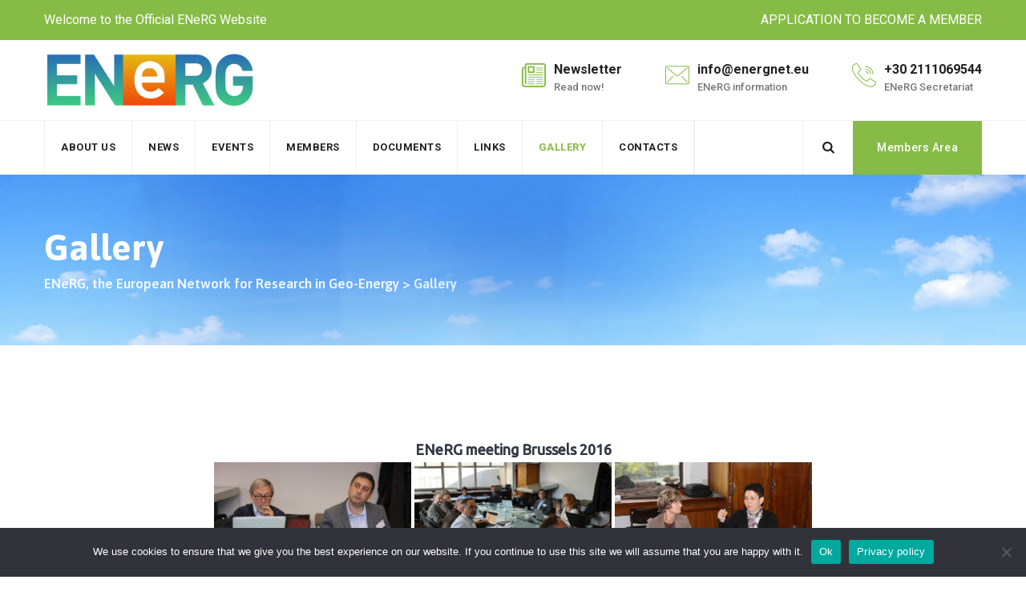

--- FILE ---
content_type: text/html; charset=UTF-8
request_url: https://energnet.eu/gallery/?type_0=gallery&album_gallery_id_0=5
body_size: 15803
content:
<!DOCTYPE html>
<html lang="en-US" class="no-js no-svg">
<head>
<meta charset="UTF-8">
<meta name="viewport" content="width=device-width, initial-scale=1">
<link rel="profile" href="http://gmpg.org/xfn/11">
<title>Gallery &#8211; ENeRG, the European Network for Research in Geo-Energy</title>
<meta name='robots' content='max-image-preview:large' />
<link rel='dns-prefetch' href='//unpkg.com' />
<link rel='dns-prefetch' href='//fonts.googleapis.com' />
<link href='https://fonts.gstatic.com' crossorigin rel='preconnect' />
<link rel="alternate" type="application/rss+xml" title="ENeRG, the European Network for Research in Geo-Energy &raquo; Feed" href="https://energnet.eu/feed/" />
<link rel="alternate" type="application/rss+xml" title="ENeRG, the European Network for Research in Geo-Energy &raquo; Comments Feed" href="https://energnet.eu/comments/feed/" />
<link rel="alternate" type="text/calendar" title="ENeRG, the European Network for Research in Geo-Energy &raquo; iCal Feed" href="https://energnet.eu/events/?ical=1" />
<script>
window._wpemojiSettings = {"baseUrl":"https:\/\/s.w.org\/images\/core\/emoji\/15.0.3\/72x72\/","ext":".png","svgUrl":"https:\/\/s.w.org\/images\/core\/emoji\/15.0.3\/svg\/","svgExt":".svg","source":{"concatemoji":"https:\/\/energnet.eu\/wp-includes\/js\/wp-emoji-release.min.js?ver=6.6.4"}};
/*! This file is auto-generated */
!function(i,n){var o,s,e;function c(e){try{var t={supportTests:e,timestamp:(new Date).valueOf()};sessionStorage.setItem(o,JSON.stringify(t))}catch(e){}}function p(e,t,n){e.clearRect(0,0,e.canvas.width,e.canvas.height),e.fillText(t,0,0);var t=new Uint32Array(e.getImageData(0,0,e.canvas.width,e.canvas.height).data),r=(e.clearRect(0,0,e.canvas.width,e.canvas.height),e.fillText(n,0,0),new Uint32Array(e.getImageData(0,0,e.canvas.width,e.canvas.height).data));return t.every(function(e,t){return e===r[t]})}function u(e,t,n){switch(t){case"flag":return n(e,"\ud83c\udff3\ufe0f\u200d\u26a7\ufe0f","\ud83c\udff3\ufe0f\u200b\u26a7\ufe0f")?!1:!n(e,"\ud83c\uddfa\ud83c\uddf3","\ud83c\uddfa\u200b\ud83c\uddf3")&&!n(e,"\ud83c\udff4\udb40\udc67\udb40\udc62\udb40\udc65\udb40\udc6e\udb40\udc67\udb40\udc7f","\ud83c\udff4\u200b\udb40\udc67\u200b\udb40\udc62\u200b\udb40\udc65\u200b\udb40\udc6e\u200b\udb40\udc67\u200b\udb40\udc7f");case"emoji":return!n(e,"\ud83d\udc26\u200d\u2b1b","\ud83d\udc26\u200b\u2b1b")}return!1}function f(e,t,n){var r="undefined"!=typeof WorkerGlobalScope&&self instanceof WorkerGlobalScope?new OffscreenCanvas(300,150):i.createElement("canvas"),a=r.getContext("2d",{willReadFrequently:!0}),o=(a.textBaseline="top",a.font="600 32px Arial",{});return e.forEach(function(e){o[e]=t(a,e,n)}),o}function t(e){var t=i.createElement("script");t.src=e,t.defer=!0,i.head.appendChild(t)}"undefined"!=typeof Promise&&(o="wpEmojiSettingsSupports",s=["flag","emoji"],n.supports={everything:!0,everythingExceptFlag:!0},e=new Promise(function(e){i.addEventListener("DOMContentLoaded",e,{once:!0})}),new Promise(function(t){var n=function(){try{var e=JSON.parse(sessionStorage.getItem(o));if("object"==typeof e&&"number"==typeof e.timestamp&&(new Date).valueOf()<e.timestamp+604800&&"object"==typeof e.supportTests)return e.supportTests}catch(e){}return null}();if(!n){if("undefined"!=typeof Worker&&"undefined"!=typeof OffscreenCanvas&&"undefined"!=typeof URL&&URL.createObjectURL&&"undefined"!=typeof Blob)try{var e="postMessage("+f.toString()+"("+[JSON.stringify(s),u.toString(),p.toString()].join(",")+"));",r=new Blob([e],{type:"text/javascript"}),a=new Worker(URL.createObjectURL(r),{name:"wpTestEmojiSupports"});return void(a.onmessage=function(e){c(n=e.data),a.terminate(),t(n)})}catch(e){}c(n=f(s,u,p))}t(n)}).then(function(e){for(var t in e)n.supports[t]=e[t],n.supports.everything=n.supports.everything&&n.supports[t],"flag"!==t&&(n.supports.everythingExceptFlag=n.supports.everythingExceptFlag&&n.supports[t]);n.supports.everythingExceptFlag=n.supports.everythingExceptFlag&&!n.supports.flag,n.DOMReady=!1,n.readyCallback=function(){n.DOMReady=!0}}).then(function(){return e}).then(function(){var e;n.supports.everything||(n.readyCallback(),(e=n.source||{}).concatemoji?t(e.concatemoji):e.wpemoji&&e.twemoji&&(t(e.twemoji),t(e.wpemoji)))}))}((window,document),window._wpemojiSettings);
</script>
<link rel='stylesheet' id='twb-open-sans-css' href='https://fonts.googleapis.com/css?family=Open+Sans%3A300%2C400%2C500%2C600%2C700%2C800&#038;display=swap&#038;ver=6.6.4' media='all' />
<link rel='stylesheet' id='twbbwg-global-css' href='https://energnet.eu/wp-content/plugins/photo-gallery/booster/assets/css/global.css?ver=1.0.0' media='all' />
<style id='wp-emoji-styles-inline-css'>

	img.wp-smiley, img.emoji {
		display: inline !important;
		border: none !important;
		box-shadow: none !important;
		height: 1em !important;
		width: 1em !important;
		margin: 0 0.07em !important;
		vertical-align: -0.1em !important;
		background: none !important;
		padding: 0 !important;
	}
</style>
<link rel='stylesheet' id='wp-block-library-css' href='https://energnet.eu/wp-includes/css/dist/block-library/style.min.css?ver=6.6.4' media='all' />
<style id='global-styles-inline-css'>
:root{--wp--preset--aspect-ratio--square: 1;--wp--preset--aspect-ratio--4-3: 4/3;--wp--preset--aspect-ratio--3-4: 3/4;--wp--preset--aspect-ratio--3-2: 3/2;--wp--preset--aspect-ratio--2-3: 2/3;--wp--preset--aspect-ratio--16-9: 16/9;--wp--preset--aspect-ratio--9-16: 9/16;--wp--preset--color--black: #000000;--wp--preset--color--cyan-bluish-gray: #abb8c3;--wp--preset--color--white: #ffffff;--wp--preset--color--pale-pink: #f78da7;--wp--preset--color--vivid-red: #cf2e2e;--wp--preset--color--luminous-vivid-orange: #ff6900;--wp--preset--color--luminous-vivid-amber: #fcb900;--wp--preset--color--light-green-cyan: #7bdcb5;--wp--preset--color--vivid-green-cyan: #00d084;--wp--preset--color--pale-cyan-blue: #8ed1fc;--wp--preset--color--vivid-cyan-blue: #0693e3;--wp--preset--color--vivid-purple: #9b51e0;--wp--preset--gradient--vivid-cyan-blue-to-vivid-purple: linear-gradient(135deg,rgba(6,147,227,1) 0%,rgb(155,81,224) 100%);--wp--preset--gradient--light-green-cyan-to-vivid-green-cyan: linear-gradient(135deg,rgb(122,220,180) 0%,rgb(0,208,130) 100%);--wp--preset--gradient--luminous-vivid-amber-to-luminous-vivid-orange: linear-gradient(135deg,rgba(252,185,0,1) 0%,rgba(255,105,0,1) 100%);--wp--preset--gradient--luminous-vivid-orange-to-vivid-red: linear-gradient(135deg,rgba(255,105,0,1) 0%,rgb(207,46,46) 100%);--wp--preset--gradient--very-light-gray-to-cyan-bluish-gray: linear-gradient(135deg,rgb(238,238,238) 0%,rgb(169,184,195) 100%);--wp--preset--gradient--cool-to-warm-spectrum: linear-gradient(135deg,rgb(74,234,220) 0%,rgb(151,120,209) 20%,rgb(207,42,186) 40%,rgb(238,44,130) 60%,rgb(251,105,98) 80%,rgb(254,248,76) 100%);--wp--preset--gradient--blush-light-purple: linear-gradient(135deg,rgb(255,206,236) 0%,rgb(152,150,240) 100%);--wp--preset--gradient--blush-bordeaux: linear-gradient(135deg,rgb(254,205,165) 0%,rgb(254,45,45) 50%,rgb(107,0,62) 100%);--wp--preset--gradient--luminous-dusk: linear-gradient(135deg,rgb(255,203,112) 0%,rgb(199,81,192) 50%,rgb(65,88,208) 100%);--wp--preset--gradient--pale-ocean: linear-gradient(135deg,rgb(255,245,203) 0%,rgb(182,227,212) 50%,rgb(51,167,181) 100%);--wp--preset--gradient--electric-grass: linear-gradient(135deg,rgb(202,248,128) 0%,rgb(113,206,126) 100%);--wp--preset--gradient--midnight: linear-gradient(135deg,rgb(2,3,129) 0%,rgb(40,116,252) 100%);--wp--preset--font-size--small: 13px;--wp--preset--font-size--medium: 20px;--wp--preset--font-size--large: 36px;--wp--preset--font-size--x-large: 42px;--wp--preset--spacing--20: 0.44rem;--wp--preset--spacing--30: 0.67rem;--wp--preset--spacing--40: 1rem;--wp--preset--spacing--50: 1.5rem;--wp--preset--spacing--60: 2.25rem;--wp--preset--spacing--70: 3.38rem;--wp--preset--spacing--80: 5.06rem;--wp--preset--shadow--natural: 6px 6px 9px rgba(0, 0, 0, 0.2);--wp--preset--shadow--deep: 12px 12px 50px rgba(0, 0, 0, 0.4);--wp--preset--shadow--sharp: 6px 6px 0px rgba(0, 0, 0, 0.2);--wp--preset--shadow--outlined: 6px 6px 0px -3px rgba(255, 255, 255, 1), 6px 6px rgba(0, 0, 0, 1);--wp--preset--shadow--crisp: 6px 6px 0px rgba(0, 0, 0, 1);}:where(body) { margin: 0; }.wp-site-blocks > .alignleft { float: left; margin-right: 2em; }.wp-site-blocks > .alignright { float: right; margin-left: 2em; }.wp-site-blocks > .aligncenter { justify-content: center; margin-left: auto; margin-right: auto; }:where(.is-layout-flex){gap: 0.5em;}:where(.is-layout-grid){gap: 0.5em;}.is-layout-flow > .alignleft{float: left;margin-inline-start: 0;margin-inline-end: 2em;}.is-layout-flow > .alignright{float: right;margin-inline-start: 2em;margin-inline-end: 0;}.is-layout-flow > .aligncenter{margin-left: auto !important;margin-right: auto !important;}.is-layout-constrained > .alignleft{float: left;margin-inline-start: 0;margin-inline-end: 2em;}.is-layout-constrained > .alignright{float: right;margin-inline-start: 2em;margin-inline-end: 0;}.is-layout-constrained > .aligncenter{margin-left: auto !important;margin-right: auto !important;}.is-layout-constrained > :where(:not(.alignleft):not(.alignright):not(.alignfull)){margin-left: auto !important;margin-right: auto !important;}body .is-layout-flex{display: flex;}.is-layout-flex{flex-wrap: wrap;align-items: center;}.is-layout-flex > :is(*, div){margin: 0;}body .is-layout-grid{display: grid;}.is-layout-grid > :is(*, div){margin: 0;}body{padding-top: 0px;padding-right: 0px;padding-bottom: 0px;padding-left: 0px;}a:where(:not(.wp-element-button)){text-decoration: underline;}:root :where(.wp-element-button, .wp-block-button__link){background-color: #32373c;border-width: 0;color: #fff;font-family: inherit;font-size: inherit;line-height: inherit;padding: calc(0.667em + 2px) calc(1.333em + 2px);text-decoration: none;}.has-black-color{color: var(--wp--preset--color--black) !important;}.has-cyan-bluish-gray-color{color: var(--wp--preset--color--cyan-bluish-gray) !important;}.has-white-color{color: var(--wp--preset--color--white) !important;}.has-pale-pink-color{color: var(--wp--preset--color--pale-pink) !important;}.has-vivid-red-color{color: var(--wp--preset--color--vivid-red) !important;}.has-luminous-vivid-orange-color{color: var(--wp--preset--color--luminous-vivid-orange) !important;}.has-luminous-vivid-amber-color{color: var(--wp--preset--color--luminous-vivid-amber) !important;}.has-light-green-cyan-color{color: var(--wp--preset--color--light-green-cyan) !important;}.has-vivid-green-cyan-color{color: var(--wp--preset--color--vivid-green-cyan) !important;}.has-pale-cyan-blue-color{color: var(--wp--preset--color--pale-cyan-blue) !important;}.has-vivid-cyan-blue-color{color: var(--wp--preset--color--vivid-cyan-blue) !important;}.has-vivid-purple-color{color: var(--wp--preset--color--vivid-purple) !important;}.has-black-background-color{background-color: var(--wp--preset--color--black) !important;}.has-cyan-bluish-gray-background-color{background-color: var(--wp--preset--color--cyan-bluish-gray) !important;}.has-white-background-color{background-color: var(--wp--preset--color--white) !important;}.has-pale-pink-background-color{background-color: var(--wp--preset--color--pale-pink) !important;}.has-vivid-red-background-color{background-color: var(--wp--preset--color--vivid-red) !important;}.has-luminous-vivid-orange-background-color{background-color: var(--wp--preset--color--luminous-vivid-orange) !important;}.has-luminous-vivid-amber-background-color{background-color: var(--wp--preset--color--luminous-vivid-amber) !important;}.has-light-green-cyan-background-color{background-color: var(--wp--preset--color--light-green-cyan) !important;}.has-vivid-green-cyan-background-color{background-color: var(--wp--preset--color--vivid-green-cyan) !important;}.has-pale-cyan-blue-background-color{background-color: var(--wp--preset--color--pale-cyan-blue) !important;}.has-vivid-cyan-blue-background-color{background-color: var(--wp--preset--color--vivid-cyan-blue) !important;}.has-vivid-purple-background-color{background-color: var(--wp--preset--color--vivid-purple) !important;}.has-black-border-color{border-color: var(--wp--preset--color--black) !important;}.has-cyan-bluish-gray-border-color{border-color: var(--wp--preset--color--cyan-bluish-gray) !important;}.has-white-border-color{border-color: var(--wp--preset--color--white) !important;}.has-pale-pink-border-color{border-color: var(--wp--preset--color--pale-pink) !important;}.has-vivid-red-border-color{border-color: var(--wp--preset--color--vivid-red) !important;}.has-luminous-vivid-orange-border-color{border-color: var(--wp--preset--color--luminous-vivid-orange) !important;}.has-luminous-vivid-amber-border-color{border-color: var(--wp--preset--color--luminous-vivid-amber) !important;}.has-light-green-cyan-border-color{border-color: var(--wp--preset--color--light-green-cyan) !important;}.has-vivid-green-cyan-border-color{border-color: var(--wp--preset--color--vivid-green-cyan) !important;}.has-pale-cyan-blue-border-color{border-color: var(--wp--preset--color--pale-cyan-blue) !important;}.has-vivid-cyan-blue-border-color{border-color: var(--wp--preset--color--vivid-cyan-blue) !important;}.has-vivid-purple-border-color{border-color: var(--wp--preset--color--vivid-purple) !important;}.has-vivid-cyan-blue-to-vivid-purple-gradient-background{background: var(--wp--preset--gradient--vivid-cyan-blue-to-vivid-purple) !important;}.has-light-green-cyan-to-vivid-green-cyan-gradient-background{background: var(--wp--preset--gradient--light-green-cyan-to-vivid-green-cyan) !important;}.has-luminous-vivid-amber-to-luminous-vivid-orange-gradient-background{background: var(--wp--preset--gradient--luminous-vivid-amber-to-luminous-vivid-orange) !important;}.has-luminous-vivid-orange-to-vivid-red-gradient-background{background: var(--wp--preset--gradient--luminous-vivid-orange-to-vivid-red) !important;}.has-very-light-gray-to-cyan-bluish-gray-gradient-background{background: var(--wp--preset--gradient--very-light-gray-to-cyan-bluish-gray) !important;}.has-cool-to-warm-spectrum-gradient-background{background: var(--wp--preset--gradient--cool-to-warm-spectrum) !important;}.has-blush-light-purple-gradient-background{background: var(--wp--preset--gradient--blush-light-purple) !important;}.has-blush-bordeaux-gradient-background{background: var(--wp--preset--gradient--blush-bordeaux) !important;}.has-luminous-dusk-gradient-background{background: var(--wp--preset--gradient--luminous-dusk) !important;}.has-pale-ocean-gradient-background{background: var(--wp--preset--gradient--pale-ocean) !important;}.has-electric-grass-gradient-background{background: var(--wp--preset--gradient--electric-grass) !important;}.has-midnight-gradient-background{background: var(--wp--preset--gradient--midnight) !important;}.has-small-font-size{font-size: var(--wp--preset--font-size--small) !important;}.has-medium-font-size{font-size: var(--wp--preset--font-size--medium) !important;}.has-large-font-size{font-size: var(--wp--preset--font-size--large) !important;}.has-x-large-font-size{font-size: var(--wp--preset--font-size--x-large) !important;}
:where(.wp-block-post-template.is-layout-flex){gap: 1.25em;}:where(.wp-block-post-template.is-layout-grid){gap: 1.25em;}
:where(.wp-block-columns.is-layout-flex){gap: 2em;}:where(.wp-block-columns.is-layout-grid){gap: 2em;}
:root :where(.wp-block-pullquote){font-size: 1.5em;line-height: 1.6;}
</style>
<link rel='stylesheet' id='contact-form-7-css' href='https://energnet.eu/wp-content/plugins/contact-form-7/includes/css/styles.css?ver=5.9.8' media='all' />
<link rel='stylesheet' id='cookie-notice-front-css' href='https://energnet.eu/wp-content/plugins/cookie-notice/css/front.min.css?ver=2.4.18' media='all' />
<link rel='stylesheet' id='nrg_admin_css-css' href='https://energnet.eu/wp-content/plugins/energ-member-area/inc/css/nrg_admin_style.css?20251207071026&#038;ver=6.6.4' media='all' />
<link rel='stylesheet' id='cspt-all-gfonts-css' href='https://fonts.googleapis.com/css?family=Roboto%3A100%2C100italic%2C300%2C300italic%2C500%2C500italic%2C700%2C700italic%2C900%2C900italic%2Citalic%2Cregular%2C700%2C500%7CAsap%3A700%2C600%2Cregular%2C500%7CPlayfair+Display%3A500&#038;ver=6.6.4' media='all' />
<link rel='stylesheet' id='bootstrap-css' href='https://energnet.eu/wp-content/themes/greenly/libraries/bootstrap/css/bootstrap.min.css?ver=6.6.4' media='all' />
<link rel='stylesheet' id='cspt-core-style-css' href='https://energnet.eu/wp-content/themes/greenly/css/core.min.css?ver=6.6.4' media='all' />
<link rel='stylesheet' id='cspt-theme-style-css' href='https://energnet.eu/wp-content/themes/greenly/css/theme.min.css?ver=6.6.4' media='all' />
<link rel='stylesheet' id='fontawesome-css' href='https://energnet.eu/wp-content/themes/greenly/libraries/font-awesome/css/font-awesome.min.css?ver=6.6.4' media='all' />
<link rel='stylesheet' id='magnific-popup-css' href='https://energnet.eu/wp-content/plugins/mapplic/css/magnific-popup.css' media='all' />
<link rel='stylesheet' id='cspt-base-icons-css' href='https://energnet.eu/wp-content/themes/greenly/libraries/creativesplanet-base-icons/css/creativesplanet-base-icons.css?ver=6.6.4' media='all' />
<link rel='stylesheet' id='balloon-css' href='https://energnet.eu/wp-content/themes/greenly/libraries/balloon/balloon.min.css?ver=6.6.4' media='all' />
<link rel='stylesheet' id='cspt-greenly-header-style-css' href='https://energnet.eu/wp-content/themes/greenly/css/header/header-style-2.min.css?ver=6.6.4' media='all' />
<link rel='stylesheet' id='cspt-dynamic-style-css' href='https://energnet.eu/wp-content/cspt-greenly-css/theme-style.min.css?ver=653444' media='all' />
<link rel='stylesheet' id='cspt-responsive-style-css' href='https://energnet.eu/wp-content/themes/greenly/css/responsive.min.css?ver=6.6.4' media='all' />
<script src="https://energnet.eu/wp-includes/js/jquery/jquery.min.js?ver=3.7.1" id="jquery-core-js"></script>
<script src="https://energnet.eu/wp-includes/js/jquery/jquery-migrate.min.js?ver=3.4.1" id="jquery-migrate-js"></script>
<script src="https://energnet.eu/wp-content/plugins/photo-gallery/booster/assets/js/circle-progress.js?ver=1.2.2" id="twbbwg-circle-js"></script>
<script id="twbbwg-global-js-extra">
var twb = {"nonce":"c41cdf4e1f","ajax_url":"https:\/\/energnet.eu\/wp-admin\/admin-ajax.php","plugin_url":"https:\/\/energnet.eu\/wp-content\/plugins\/photo-gallery\/booster","href":"https:\/\/energnet.eu\/wp-admin\/admin.php?page=twbbwg_photo-gallery"};
var twb = {"nonce":"c41cdf4e1f","ajax_url":"https:\/\/energnet.eu\/wp-admin\/admin-ajax.php","plugin_url":"https:\/\/energnet.eu\/wp-content\/plugins\/photo-gallery\/booster","href":"https:\/\/energnet.eu\/wp-admin\/admin.php?page=twbbwg_photo-gallery"};
</script>
<script src="https://energnet.eu/wp-content/plugins/photo-gallery/booster/assets/js/global.js?ver=1.0.0" id="twbbwg-global-js"></script>
<script id="cookie-notice-front-js-before">
var cnArgs = {"ajaxUrl":"https:\/\/energnet.eu\/wp-admin\/admin-ajax.php","nonce":"8839dcec9e","hideEffect":"fade","position":"bottom","onScroll":false,"onScrollOffset":100,"onClick":false,"cookieName":"cookie_notice_accepted","cookieTime":2592000,"cookieTimeRejected":2592000,"globalCookie":false,"redirection":false,"cache":false,"revokeCookies":false,"revokeCookiesOpt":"automatic"};
</script>
<script src="https://energnet.eu/wp-content/plugins/cookie-notice/js/front.min.js?ver=2.4.18" id="cookie-notice-front-js"></script>
<script id="nrg_admin_js-js-extra">
var nrg_frontendajax = {"ajax_url":"https:\/\/energnet.eu\/wp-admin\/admin-ajax.php"};
</script>
<script src="https://energnet.eu/wp-content/plugins/energ-member-area/inc/js/nrg_admin.js?20251207071026&amp;ver=20251207071026" id="nrg_admin_js-js"></script>
<script src="https://energnet.eu/wp-content/plugins/greenly-addons/js/addon-scripts.js?ver=6.6.4" id="greenly-addons-js"></script>
<script src="https://energnet.eu/wp-content/plugins/mapplic/js/magnific-popup.js" id="magnific-popup-js"></script>
<script src="https://energnet.eu/wp-content/themes/greenly/libraries/sticky-toolkit/jquery.sticky-kit.min.js?ver=6.6.4" id="jquery-sticky-js"></script>
<script id="cspt-core-script-js-extra">
var cspt_js_variables = {"basepath":"https:\/\/energnet.eu","responsive":"1200"};
</script>
<script src="https://energnet.eu/wp-content/themes/greenly/js/core.min.js?ver=6.6.4" id="cspt-core-script-js"></script>
<script src="https://energnet.eu/wp-content/themes/greenly/js/elementor.min.js?ver=6.6.4" id="cspt-elementor-script-js"></script>
<script src="https://unpkg.com/@lottiefiles/lottie-player@latest/dist/lottie-player.js?ver=6.6.4" id="cspt-lottiefiles-script-js"></script>
<script></script><link rel="https://api.w.org/" href="https://energnet.eu/wp-json/" /><link rel="alternate" title="JSON" type="application/json" href="https://energnet.eu/wp-json/wp/v2/pages/10362" /><link rel="EditURI" type="application/rsd+xml" title="RSD" href="https://energnet.eu/xmlrpc.php?rsd" />
<meta name="generator" content="WordPress 6.6.4" />
<link rel="canonical" href="https://energnet.eu/gallery/" />
<link rel='shortlink' href='https://energnet.eu/?p=10362' />
<link rel="alternate" title="oEmbed (JSON)" type="application/json+oembed" href="https://energnet.eu/wp-json/oembed/1.0/embed?url=https%3A%2F%2Fenergnet.eu%2Fgallery%2F" />
<link rel="alternate" title="oEmbed (XML)" type="text/xml+oembed" href="https://energnet.eu/wp-json/oembed/1.0/embed?url=https%3A%2F%2Fenergnet.eu%2Fgallery%2F&#038;format=xml" />
<meta name="tec-api-version" content="v1"><meta name="tec-api-origin" content="https://energnet.eu"><link rel="alternate" href="https://energnet.eu/wp-json/tribe/events/v1/" /><meta name="generator" content="Powered by WPBakery Page Builder - drag and drop page builder for WordPress."/>
<meta name="generator" content="Powered by Slider Revolution 6.7.20 - responsive, Mobile-Friendly Slider Plugin for WordPress with comfortable drag and drop interface." />
<link rel="icon" href="https://energnet.eu/wp-content/uploads/2021/03/cropped-energ-small-32x32.jpg" sizes="32x32" />
<link rel="icon" href="https://energnet.eu/wp-content/uploads/2021/03/cropped-energ-small-192x192.jpg" sizes="192x192" />
<link rel="apple-touch-icon" href="https://energnet.eu/wp-content/uploads/2021/03/cropped-energ-small-180x180.jpg" />
<meta name="msapplication-TileImage" content="https://energnet.eu/wp-content/uploads/2021/03/cropped-energ-small-270x270.jpg" />
<script>function setREVStartSize(e){
			//window.requestAnimationFrame(function() {
				window.RSIW = window.RSIW===undefined ? window.innerWidth : window.RSIW;
				window.RSIH = window.RSIH===undefined ? window.innerHeight : window.RSIH;
				try {
					var pw = document.getElementById(e.c).parentNode.offsetWidth,
						newh;
					pw = pw===0 || isNaN(pw) || (e.l=="fullwidth" || e.layout=="fullwidth") ? window.RSIW : pw;
					e.tabw = e.tabw===undefined ? 0 : parseInt(e.tabw);
					e.thumbw = e.thumbw===undefined ? 0 : parseInt(e.thumbw);
					e.tabh = e.tabh===undefined ? 0 : parseInt(e.tabh);
					e.thumbh = e.thumbh===undefined ? 0 : parseInt(e.thumbh);
					e.tabhide = e.tabhide===undefined ? 0 : parseInt(e.tabhide);
					e.thumbhide = e.thumbhide===undefined ? 0 : parseInt(e.thumbhide);
					e.mh = e.mh===undefined || e.mh=="" || e.mh==="auto" ? 0 : parseInt(e.mh,0);
					if(e.layout==="fullscreen" || e.l==="fullscreen")
						newh = Math.max(e.mh,window.RSIH);
					else{
						e.gw = Array.isArray(e.gw) ? e.gw : [e.gw];
						for (var i in e.rl) if (e.gw[i]===undefined || e.gw[i]===0) e.gw[i] = e.gw[i-1];
						e.gh = e.el===undefined || e.el==="" || (Array.isArray(e.el) && e.el.length==0)? e.gh : e.el;
						e.gh = Array.isArray(e.gh) ? e.gh : [e.gh];
						for (var i in e.rl) if (e.gh[i]===undefined || e.gh[i]===0) e.gh[i] = e.gh[i-1];
											
						var nl = new Array(e.rl.length),
							ix = 0,
							sl;
						e.tabw = e.tabhide>=pw ? 0 : e.tabw;
						e.thumbw = e.thumbhide>=pw ? 0 : e.thumbw;
						e.tabh = e.tabhide>=pw ? 0 : e.tabh;
						e.thumbh = e.thumbhide>=pw ? 0 : e.thumbh;
						for (var i in e.rl) nl[i] = e.rl[i]<window.RSIW ? 0 : e.rl[i];
						sl = nl[0];
						for (var i in nl) if (sl>nl[i] && nl[i]>0) { sl = nl[i]; ix=i;}
						var m = pw>(e.gw[ix]+e.tabw+e.thumbw) ? 1 : (pw-(e.tabw+e.thumbw)) / (e.gw[ix]);
						newh =  (e.gh[ix] * m) + (e.tabh + e.thumbh);
					}
					var el = document.getElementById(e.c);
					if (el!==null && el) el.style.height = newh+"px";
					el = document.getElementById(e.c+"_wrapper");
					if (el!==null && el) {
						el.style.height = newh+"px";
						el.style.display = "block";
					}
				} catch(e){
					console.log("Failure at Presize of Slider:" + e)
				}
			//});
		  };</script>
		<style id="wp-custom-css">
			#team-fix .cspt-team-1-inner {padding-left: 1px!important;}
@media only screen and (max-width: 1200px){	
	.cspt-sep-sticky-logo{display:none;}
}
.post-item .cspt-read-more-link{display:none;}
.single-tribe_events .tribe-events-event-image {
    display: none;
}
#tribe-events-pg-template{margin-top:10px;}
.become-member{
	color:white;
}
.become-member:hover{
	color:yellow;
}
.sub-text {color:white;}
.cspt-team-form .input-group input[type="email"]
{padding-left:15px;}
.news-sub-email{
	max-width:700px;}
.wpcf7{
	margin: 0 auto;
	
}
.tribe-list-widget, .tribe-list-widget li{
	padding:0!important;
}
.vc_tta.vc_general .vc_tta-tab.vc_active>a{
	background:#86BB46;
	color:white;
}
.nrg_show_admin_trigger,.internal-list-item:nth-child(even){
	background:#86BB46;
	color:white;
}
#nrg_filter_category {
    margin-left: 0px;
    width: 150px;
}
span.extension.nrg_doc{margin: 0 auto;}
.mapplic-tooltip-content {
    max-height: 240px!important;
}
.mapplic-tooltip-description hr{
border: 1px solid #59d600;
}
.cspt-ihbox-style-7 {
    border-color: #86bb46;
    border: 2px solid #0101010d;
}
.cspt-bg-color-light:not(.vc_column_container):not(.elementor-element):before
{background-color:white!important;}
.sticky-logo-container{display:none;}
.cspt-sep-sticky-logo{display:none;}
#cspt-top-menu{left:0px;}
@media only screen and (min-width: 721px){	
	.mem-zone a{
	DISPLAY:NONE;
	}}
.mem-zone{
	color:white;
	background-color:#86BB46;
}

/*Footer widget*/

.cspt-footer-widget-col-4 .tribe-events-widget{margin:35px 0 40px;}

.cspt-footer-widget-col-4 .tribe-events-widget-events-list__header-title.tribe-common-h6 {
font-size: 17px;
	font-family: 'Asap',sans-serif;
    line-height: 27px;
    font-weight: 600;
    text-transform: uppercase;
    letter-spacing: .5px;
    position: relative;
	color:#fff;
	margin-bottom:40px;
}
.cspt-footer-widget-col-4 .tribe-events-widget-events-list__header-title:after{
    content: "";
    width: 50px;
    height: 2px;
    bottom: -10px;
    left: 0;
    position: absolute;
    z-index: 1;
	    background-color: #86bb46;
}

.cspt-footer-widget-col-4 .tribe-common a{color:#fff !important;}
.cspt-footer-widget-col-4  .tribe-events-widget .tribe-events-widget-events-list__event-date-tag-month{color:#fff;}
.cspt-footer-widget-col-4  
.tribe-common .tribe-common-h2
{color:#fff;}
.cspt-footer-widget-col-4 .tribe-common .tribe-common-b2{color:#86bb46;}
.wpcf7-response-output{color:white;}


/*new css code to show color black for links*/
div#boxCV .wpb_wrapper a {
    color: black !important;
}
p.member-organization a {
    color: black !important;
}
.field-content a {
    color: black !important;
}
p.member-address a {
    color: black !important;
}

@media (min-width: 1201px) {
    .cspt-header-style-2 .cspt-sticky-header .navigation-top {
        margin-right: 0px;
    }
}		</style>
		<noscript><style> .wpb_animate_when_almost_visible { opacity: 1; }</style></noscript></head>

<body class="page-template-default page page-id-10362 cookies-not-set tribe-no-js cspt-sidebar-no wpb-js-composer js-comp-ver-7.9 vc_responsive">

<div id="page" class="site">
	<a class="skip-link screen-reader-text" href="#content">Skip to content</a>
	<header id="masthead" class="site-header cspt-header-style-2  cspt-sticky-logo-no">
	<div class="cspt-sticky-header cspt-header-sticky-yes cspt-sticky-type- cspt-sticky-bg-color-white"></div>
	<div class="cspt-main-header">
	<div class="cspt-sticky-logo-no cspt-responsive-logo-no">
		<div class="cspt-pre-header-wrapper  cspt-bg-color-globalcolor cspt-color-white">
		<div class="container">
			<div class="d-flex justify-content-between">
									<div class="cspt-pre-header-left"><p>Welcome to the Official ENeRG Website
<ul class="top-contact list-inline"><li class="list-inline-item"><i class="sgicon sgicon-Phone"></i> Call : 123456789</li><li class="list-inline-item"><i class="sgicon sgicon-Mail"></i> mail@example.com</li></ul></p></div><!-- .cspt-pre-header-left -->
													<div class="cspt-pre-header-right"><i class="sgicon sgicon-Phone"></i><a class="become-member" href="https://energnet.eu/wp-content/uploads/2020/12/Letter_of_Accession_to_ENeRG-final.pdf" target="_blank">APPLICATION TO BECOME A MEMBER</a> </div><!-- .cspt-pre-header-right -->
							</div><!-- .justify-content-between -->
		</div><!-- .container -->
	</div><!-- .cspt-pre-header-wrapper -->
		<div class="cspt-header-top-area cspt-header-inner cspt-infostack-header cspt-sticky-logo-no cspt-responsive-logo-no cspt-header-wrapper cspt-bg-color-white ">
			<div class="container">
				<div class="d-flex align-items-center justify-content-between cspt-infostack-header-inner">
					<div class="site-branding cspt-logo-area">
						<div class="wrap"><div class="site-title"><a href="https://energnet.eu/" rel="home"><img class="cspt-main-logo" src="https://energnet.eu/wp-content/uploads/2021/03/Logo-light_bg.png" alt="ENeRG, the European Network for Research in Geo-Energy" title="ENeRG, the European Network for Research in Geo-Energy" /></a></div></div><!-- .wrap -->
					</div><!-- .site-branding -->
					<div class="cspt-header-info ml-auto">
						<div class="cspt-header-info-inner">
										<div class="cspt-header-box cspt-header-box-1">
				<a href="https://energnet.eu/newsletter/">					<span class="cspt-header-box-icon"><i class="vc_li vc_li-news"></i></span>					<span class="cspt-header-box-title">Newsletter</span>
					<span class="cspt-header-box-content">Read now!</span>
				</a>			</div>
						<div class="cspt-header-box cspt-header-box-2">
									<span class="cspt-header-box-icon"><i class="cspt-greenly-icon cspt-greenly-icon-email"></i></span>					<span class="cspt-header-box-title">info@energnet.eu</span>
					<span class="cspt-header-box-content">ENeRG information</span>
							</div>
						<div class="cspt-header-box cspt-header-box-3">
									<span class="cspt-header-box-icon"><i class="cspt-greenly-icon cspt-greenly-icon-call"></i></span>					<span class="cspt-header-box-title">+30 2111069544</span>
					<span class="cspt-header-box-content">ENeRG Secretariat</span>
							</div>
									</div>
					</div>
					<div class="cspt-mobile-menu-bg"></div>
					<button id="menu-toggle" class="nav-menu-toggle">
						<i class="cspt-base-icon-menu"></i>
					</button>
				</div>
			</div>
			<div class="cspt-header-menu">
				<div class="cspt-header-menu-area-wrapper">
					<div class="cspt-header-menu-area cspt-header-sticky-yes cspt-sticky-type- cspt-sticky-bg-color-white cspt-bg-color-white">
						<div class="container">
							<div class="cspt-header-menu-area-inner d-flex align-items-center justify-content-between">
																<div class="navigation-top">
									<div class="wrap">
										<nav id="site-navigation" class="main-navigation cspt-navbar  cspt-main-active-color-globalcolor cspt-dropdown-active-color-globalcolor" aria-label="Top Menu">
											<div class="menu-main-menu-container"> <ul id="cspt-top-menu" class="menu"> <li id="menu-item-9900" class="menu-item menu-item-type-post_type menu-item-object-page menu-item-9900"> <a href="https://energnet.eu/about-energnet/">About Us</a> </li>
<li id="menu-item-9902" class="menu-item menu-item-type-post_type menu-item-object-page menu-item-9902"> <a href="https://energnet.eu/news/">News</a> </li>
<li id="menu-item-10332" class="menu-item menu-item-type-custom menu-item-object-custom menu-item-10332"> <a href="https://energnet.eu/events/">Events</a> </li>
<li id="menu-item-10407" class="menu-item menu-item-type-post_type menu-item-object-page menu-item-10407"> <a href="https://energnet.eu/energ-members/">Members</a> </li>
<li id="menu-item-10508" class="menu-item menu-item-type-post_type menu-item-object-page menu-item-10508"> <a href="https://energnet.eu/documents/">Documents</a> </li>
<li id="menu-item-10382" class="menu-item menu-item-type-post_type menu-item-object-page menu-item-10382"> <a href="https://energnet.eu/links/">Links</a> </li>
<li id="menu-item-10370" class="menu-item menu-item-type-post_type menu-item-object-page current-menu-item page_item page-item-10362 current_page_item menu-item-10370"> <a href="https://energnet.eu/gallery/" aria-current="page">Gallery</a> </li>
<li id="menu-item-9910" class="menu-item menu-item-type-post_type menu-item-object-page menu-item-9910"> <a href="https://energnet.eu/contacts/">Contacts</a> </li>
<li id="menu-item-10957" class="mem-zone menu-item menu-item-type-post_type menu-item-object-page menu-item-10957"> <a href="https://energnet.eu/members/">Members Zone</a> </li>
</ul> </div>										</nav><!-- #site-navigation -->
									</div><!-- .wrap -->
								</div><!-- .navigation-top -->
																<div class="cspt-right-side">
																		<div class="cspt-search-cart-box">
																						<div class="cspt-header-search-btn"><a href="#"><i class="cspt-base-icon-search"></i></a></div>
											</div>
									
					<div class="cspt-header-button">
		
		<a href="https://energnet.eu/members">Members Area</a>

					</div>
		
										</div>
							</div>
						</div><!-- .cspt-header-menu-area -->
					</div>
				</div><!-- .cspt-header-menu-area-wrapper -->
			</div>
		</div>
	</div><!-- .cspt-header-wrapper -->
</div>
					<div class="cspt-title-bar-wrapper  cspt-bg-color-transparent cspt-bg-image-yes">
		<div class="container">
			<div class="cspt-title-bar-content">
				<div class="cspt-title-bar-content-inner">
					<div class="cspt-tbar"><div class="cspt-tbar-inner container"><h1 class="cspt-tbar-title"> Gallery</h1></div></div>					<div class="cspt-breadcrumb"><div class="cspt-breadcrumb-inner"><span><a title="Go to ENeRG, the European Network for Research in Geo-Energy." href="https://energnet.eu" class="home"><span>ENeRG, the European Network for Research in Geo-Energy</span></a></span> &gt; <span><span class="post post-page current-item">Gallery</span></span></div></div>				</div>
			</div><!-- .cspt-title-bar-content -->
		</div><!-- .container -->
	</div><!-- .cspt-title-bar-wrapper -->
	</header><!-- #masthead -->
	<div class="site-content-contain">
		<div id="content" class="site-content container">
			
			
			<div class="cspt-header-search-form-wrapper">
				<div class="cspt-search-close"><i class="cspt-base-icon-cancel"></i></div>
								<form role="search" method="get" class="search-form" action="https://energnet.eu/">
					<label for="search-form-693528623d4e0">
						<span class="screen-reader-text">Search for:</span>
					</label>
					<input type="search" id="search-form-693528623d4e0" class="search-field" placeholder="Write Search Keyword &amp; Press Enter" value="" name="s" />
					<button type="submit" class="search-submit">Search</button>
				</form>
			</div>
<div id="primary" class="content-area ">
	<main id="main" class="site-main cspt-page-content-wrapper">

					<article id="post-10362" class="post-10362 page type-page status-publish hentry">
				<div class="entry-content">
					
<script src="https://energnet.eu/wp-content/plugins/photo-gallery/js/jquery.mCustomScrollbar.concat.min.js?ver=3.1.5" id="mCustomScrollbar-js"></script><script src="https://energnet.eu/wp-content/plugins/photo-gallery/js/jquery.fullscreen.min.js?ver=0.6.0" id="jquery-fullscreen-js"></script><script src="https://energnet.eu/wp-content/plugins/photo-gallery/js/tocca.min.js?ver=2.0.9" id="bwg_mobile-js"></script><script src="https://energnet.eu/wp-content/plugins/photo-gallery/js/jquery.sumoselect.min.js?ver=3.4.6" id="sumoselect-js"></script><script id="bwg_frontend-js-extra">var bwg_objectsL10n = {"bwg_field_required":"field is required.","bwg_mail_validation":"This is not a valid email address.","bwg_search_result":"There are no images matching your search.","bwg_select_tag":"Select Tag","bwg_order_by":"Order By","bwg_search":"Search","bwg_show_ecommerce":"Show Ecommerce","bwg_hide_ecommerce":"Hide Ecommerce","bwg_show_comments":"Show Comments","bwg_hide_comments":"Hide Comments","bwg_restore":"Restore","bwg_maximize":"Maximize","bwg_fullscreen":"Fullscreen","bwg_exit_fullscreen":"Exit Fullscreen","bwg_search_tag":"SEARCH...","bwg_tag_no_match":"No tags found","bwg_all_tags_selected":"All tags selected","bwg_tags_selected":"tags selected","play":"Play","pause":"Pause","is_pro":"","bwg_play":"Play","bwg_pause":"Pause","bwg_hide_info":"Hide info","bwg_show_info":"Show info","bwg_hide_rating":"Hide rating","bwg_show_rating":"Show rating","ok":"Ok","cancel":"Cancel","select_all":"Select all","lazy_load":"1","lazy_loader":"https:\/\/energnet.eu\/wp-content\/plugins\/photo-gallery\/images\/ajax_loader.png","front_ajax":"0","bwg_tag_see_all":"see all tags","bwg_tag_see_less":"see less tags"};</script><script src="https://energnet.eu/wp-content/plugins/photo-gallery/js/scripts.min.js?ver=1.8.29" id="bwg_frontend-js"></script>    <div id="bwg_container1_0"         class="bwg_container bwg_thumbnail bwg_thumbnails bwg_thumbnail"         data-right-click-protection="0"         data-bwg="0"         data-scroll="0"         data-gallery-type="thumbnails"         data-gallery-view-type="thumbnail"         data-current-url="/gallery/?type_0=gallery&#038;album_gallery_id_0=5"         data-lightbox-url="https://energnet.eu/wp-admin/admin-ajax.php?action=GalleryBox&#038;current_view=0&#038;gallery_id=5&#038;tag=0&#038;theme_id=1&#038;shortcode_id=3&#038;sort_by=order&#038;order_by=asc&#038;current_url=%2Fgallery%2F%3Ftype_0%3Dgallery%26album_gallery_id_0%3D5"         data-gallery-id="5"         data-popup-width="800"         data-popup-height="500"         data-is-album="album"         data-buttons-position="bottom">      <div id="bwg_container2_0">             <div id="ajax_loading_0" class="bwg_loading_div_1">      <div class="bwg_loading_div_2">        <div class="bwg_loading_div_3">          <div id="loading_div_0" class="bwg_spider_ajax_loading">          </div>        </div>      </div>    </div>            <form id="gal_front_form_0"              class="bwg-hidden"              method="post"              action="#"              data-current="0"              data-shortcode-id="3"              data-gallery-type="thumbnails"              data-gallery-id="5"              data-tag="0"              data-album-id="0"              data-theme-id="1"              data-ajax-url="https://energnet.eu/wp-admin/admin-ajax.php?action=bwg_frontend_data">          <div id="bwg_container3_0" class="bwg-background bwg-background-0">                    <div class="bwg_gal_title_0">ENeRG meeting Brussels 2016</div>            <div data-max-count="3"         data-thumbnail-width="250"         data-bwg="0"         data-gallery-id="5"         data-lightbox-url="https://energnet.eu/wp-admin/admin-ajax.php?action=GalleryBox&amp;current_view=0&amp;gallery_id=5&amp;tag=0&amp;theme_id=1&amp;shortcode_id=3&amp;sort_by=order&amp;order_by=asc&amp;current_url=%2Fgallery%2F%3Ftype_0%3Dgallery%26album_gallery_id_0%3D5"         id="bwg_thumbnails_0"         class="bwg-container-0 bwg-thumbnails bwg-standard-thumbnails bwg-container bwg-border-box">            <div class="bwg-item">        <a class="bwg-a  bwg_lightbox"  data-image-id="49" href="https://energnet.eu/wp-content/uploads/photo-gallery/imported_from_media_libray/img_6104-scaled.jpg?bwg=1607613465" data-elementor-open-lightbox="no">                <div class="bwg-item0  lazy_loader ">          <div class="bwg-item1 ">            <div class="bwg-item2">              <img decoding="async" class="skip-lazy bwg_standart_thumb_img_0  bwg_lazyload "                   data-id="49"                   data-width="500"                   data-height="333"                   data-src="https://energnet.eu/wp-content/uploads/photo-gallery/imported_from_media_libray/thumb/img_6104-scaled.jpg?bwg=1607613465"                   src="https://energnet.eu/wp-content/plugins/photo-gallery/images/lazy_placeholder.gif"                   alt="img_6104"                   title="img_6104" />            </div>            <div class="">                                                      </div>          </div>        </div>                        </a>              </div>            <div class="bwg-item">        <a class="bwg-a  bwg_lightbox"  data-image-id="48" href="https://energnet.eu/wp-content/uploads/photo-gallery/imported_from_media_libray/img_6125-scaled.jpg?bwg=1607613465" data-elementor-open-lightbox="no">                <div class="bwg-item0  lazy_loader ">          <div class="bwg-item1 ">            <div class="bwg-item2">              <img decoding="async" class="skip-lazy bwg_standart_thumb_img_0  bwg_lazyload "                   data-id="48"                   data-width="500"                   data-height="326"                   data-src="https://energnet.eu/wp-content/uploads/photo-gallery/imported_from_media_libray/thumb/img_6125-scaled.jpg?bwg=1607613465"                   src="https://energnet.eu/wp-content/plugins/photo-gallery/images/lazy_placeholder.gif"                   alt="img_6125"                   title="img_6125" />            </div>            <div class="">                                                      </div>          </div>        </div>                        </a>              </div>            <div class="bwg-item">        <a class="bwg-a  bwg_lightbox"  data-image-id="47" href="https://energnet.eu/wp-content/uploads/photo-gallery/imported_from_media_libray/img_6116-scaled.jpg?bwg=1607613465" data-elementor-open-lightbox="no">                <div class="bwg-item0  lazy_loader ">          <div class="bwg-item1 ">            <div class="bwg-item2">              <img decoding="async" class="skip-lazy bwg_standart_thumb_img_0  bwg_lazyload "                   data-id="47"                   data-width="500"                   data-height="333"                   data-src="https://energnet.eu/wp-content/uploads/photo-gallery/imported_from_media_libray/thumb/img_6116-scaled.jpg?bwg=1607613465"                   src="https://energnet.eu/wp-content/plugins/photo-gallery/images/lazy_placeholder.gif"                   alt="img_6116"                   title="img_6116" />            </div>            <div class="">                                                      </div>          </div>        </div>                        </a>              </div>            <div class="bwg-item">        <a class="bwg-a  bwg_lightbox"  data-image-id="46" href="https://energnet.eu/wp-content/uploads/photo-gallery/imported_from_media_libray/img_6115-scaled.jpg?bwg=1607613465" data-elementor-open-lightbox="no">                <div class="bwg-item0  lazy_loader ">          <div class="bwg-item1 ">            <div class="bwg-item2">              <img decoding="async" class="skip-lazy bwg_standart_thumb_img_0  bwg_lazyload "                   data-id="46"                   data-width="500"                   data-height="310"                   data-src="https://energnet.eu/wp-content/uploads/photo-gallery/imported_from_media_libray/thumb/img_6115-scaled.jpg?bwg=1607613465"                   src="https://energnet.eu/wp-content/plugins/photo-gallery/images/lazy_placeholder.gif"                   alt="img_6115"                   title="img_6115" />            </div>            <div class="">                                                      </div>          </div>        </div>                        </a>              </div>            <div class="bwg-item">        <a class="bwg-a  bwg_lightbox"  data-image-id="45" href="https://energnet.eu/wp-content/uploads/photo-gallery/imported_from_media_libray/img_6113-scaled.jpg?bwg=1607613465" data-elementor-open-lightbox="no">                <div class="bwg-item0  lazy_loader ">          <div class="bwg-item1 ">            <div class="bwg-item2">              <img decoding="async" class="skip-lazy bwg_standart_thumb_img_0  bwg_lazyload "                   data-id="45"                   data-width="500"                   data-height="321"                   data-src="https://energnet.eu/wp-content/uploads/photo-gallery/imported_from_media_libray/thumb/img_6113-scaled.jpg?bwg=1607613465"                   src="https://energnet.eu/wp-content/plugins/photo-gallery/images/lazy_placeholder.gif"                   alt="img_6113"                   title="img_6113" />            </div>            <div class="">                                                      </div>          </div>        </div>                        </a>              </div>            <div class="bwg-item">        <a class="bwg-a  bwg_lightbox"  data-image-id="44" href="https://energnet.eu/wp-content/uploads/photo-gallery/imported_from_media_libray/img_6111-scaled.jpg?bwg=1607613465" data-elementor-open-lightbox="no">                <div class="bwg-item0  lazy_loader ">          <div class="bwg-item1 ">            <div class="bwg-item2">              <img decoding="async" class="skip-lazy bwg_standart_thumb_img_0  bwg_lazyload "                   data-id="44"                   data-width="500"                   data-height="344"                   data-src="https://energnet.eu/wp-content/uploads/photo-gallery/imported_from_media_libray/thumb/img_6111-scaled.jpg?bwg=1607613465"                   src="https://energnet.eu/wp-content/plugins/photo-gallery/images/lazy_placeholder.gif"                   alt="img_6111"                   title="img_6111" />            </div>            <div class="">                                                      </div>          </div>        </div>                        </a>              </div>            <div class="bwg-item">        <a class="bwg-a  bwg_lightbox"  data-image-id="43" href="https://energnet.eu/wp-content/uploads/photo-gallery/imported_from_media_libray/img_6109-scaled.jpg?bwg=1607613465" data-elementor-open-lightbox="no">                <div class="bwg-item0  lazy_loader ">          <div class="bwg-item1 ">            <div class="bwg-item2">              <img decoding="async" class="skip-lazy bwg_standart_thumb_img_0  bwg_lazyload "                   data-id="43"                   data-width="500"                   data-height="331"                   data-src="https://energnet.eu/wp-content/uploads/photo-gallery/imported_from_media_libray/thumb/img_6109-scaled.jpg?bwg=1607613465"                   src="https://energnet.eu/wp-content/plugins/photo-gallery/images/lazy_placeholder.gif"                   alt="img_6109"                   title="img_6109" />            </div>            <div class="">                                                      </div>          </div>        </div>                        </a>              </div>            <div class="bwg-item">        <a class="bwg-a  bwg_lightbox"  data-image-id="42" href="https://energnet.eu/wp-content/uploads/photo-gallery/imported_from_media_libray/img_6108-scaled.jpg?bwg=1607613465" data-elementor-open-lightbox="no">                <div class="bwg-item0  lazy_loader ">          <div class="bwg-item1 ">            <div class="bwg-item2">              <img decoding="async" class="skip-lazy bwg_standart_thumb_img_0  bwg_lazyload "                   data-id="42"                   data-width="500"                   data-height="333"                   data-src="https://energnet.eu/wp-content/uploads/photo-gallery/imported_from_media_libray/thumb/img_6108-scaled.jpg?bwg=1607613465"                   src="https://energnet.eu/wp-content/plugins/photo-gallery/images/lazy_placeholder.gif"                   alt="img_6108"                   title="img_6108" />            </div>            <div class="">                                                      </div>          </div>        </div>                        </a>              </div>            <div class="bwg-item">        <a class="bwg-a  bwg_lightbox"  data-image-id="41" href="https://energnet.eu/wp-content/uploads/photo-gallery/imported_from_media_libray/img_6106-scaled.jpg?bwg=1607613465" data-elementor-open-lightbox="no">                <div class="bwg-item0  lazy_loader ">          <div class="bwg-item1 ">            <div class="bwg-item2">              <img decoding="async" class="skip-lazy bwg_standart_thumb_img_0  bwg_lazyload "                   data-id="41"                   data-width="500"                   data-height="305"                   data-src="https://energnet.eu/wp-content/uploads/photo-gallery/imported_from_media_libray/thumb/img_6106-scaled.jpg?bwg=1607613465"                   src="https://energnet.eu/wp-content/plugins/photo-gallery/images/lazy_placeholder.gif"                   alt="img_6106"                   title="img_6106" />            </div>            <div class="">                                                      </div>          </div>        </div>                        </a>              </div>          </div>          <span class="bwg_nav_cont_0">              <div class="tablenav-pages_0">                  </div>                <input type="hidden" id="page_number_0" name="page_number_0" value="1" />      <script>        if( jQuery('.bwg_nav_cont_0').length > 1 ) {          jQuery('.bwg_nav_cont_0').first().remove()        }        function spider_page_0(cur, x, y, load_more) {          if (typeof load_more == "undefined") {            var load_more = false;          }          if (jQuery(cur).hasClass('disabled')) {            return false;          }          var items_county_0 = 1;          switch (y) {            case 1:              if (x >= items_county_0) {                document.getElementById('page_number_0').value = items_county_0;              }              else {                document.getElementById('page_number_0').value = x + 1;              }              break;            case 2:              document.getElementById('page_number_0').value = items_county_0;              break;            case -1:              if (x == 1) {                document.getElementById('page_number_0').value = 1;              }              else {                document.getElementById('page_number_0').value = x - 1;              }              break;            case -2:              document.getElementById('page_number_0').value = 1;              break;						case 0:              document.getElementById('page_number_0').value = x;              break;            default:              document.getElementById('page_number_0').value = 1;          }          bwg_ajax('gal_front_form_0', '0', 'bwg_thumbnails_0', '5', '', 'gallery', 0, '', '', load_more, '', 1);        }                    jQuery('.first-page-0').on('click', function () {              spider_page_0(this, 1, -2, 'numeric');              return false;            });            jQuery('.prev-page-0').on('click', function () {              spider_page_0(this, 1, -1, 'numeric');              return false;            });            jQuery('.next-page-0').on('click', function () {              spider_page_0(this, 1, 1, 'numeric');              return false;            });            jQuery('.last-page-0').on('click', function () {              spider_page_0(this, 1, 2, 'numeric');              return false;            });        				/* Change page on input enter. */        function bwg_change_page_0( e, that ) {          if (  e.key == 'Enter' ) {            var to_page = parseInt(jQuery(that).val());            var pages_count = jQuery(that).parents(".pagination-links").data("pages-count");            var current_url_param = jQuery(that).attr('data-url-info');            if (to_page > pages_count) {              to_page = 1;            }	 												spider_page_0(this, to_page, 0, 'numeric');							return false;						          }          return true;        }        jQuery('.bwg_load_btn_0').on('click', function () {            spider_page_0(this, 1, 1, true);            return false;        });      </script>      </span>          <input type="hidden" id="bwg_album_breadcrumb_0" name="bwg_album_breadcrumb_0" value='[{&quot;id&quot;:5,&quot;page&quot;:1}]' />          <span class="bwg_nav_cont_0">              <div class="tablenav-pages_0">                  </div>                <input type="hidden" id="page_number_0" name="page_number_0" value="1" />      <script>        if( jQuery('.bwg_nav_cont_0').length > 1 ) {          jQuery('.bwg_nav_cont_0').first().remove()        }        function spider_page_0(cur, x, y, load_more) {          if (typeof load_more == "undefined") {            var load_more = false;          }          if (jQuery(cur).hasClass('disabled')) {            return false;          }          var items_county_0 = 1;          switch (y) {            case 1:              if (x >= items_county_0) {                document.getElementById('page_number_0').value = items_county_0;              }              else {                document.getElementById('page_number_0').value = x + 1;              }              break;            case 2:              document.getElementById('page_number_0').value = items_county_0;              break;            case -1:              if (x == 1) {                document.getElementById('page_number_0').value = 1;              }              else {                document.getElementById('page_number_0').value = x - 1;              }              break;            case -2:              document.getElementById('page_number_0').value = 1;              break;						case 0:              document.getElementById('page_number_0').value = x;              break;            default:              document.getElementById('page_number_0').value = 1;          }          bwg_ajax('gal_front_form_0', '0', 'bwg_thumbnails_0', '5', '', 'gallery', 0, '', '', load_more, '', 1);        }                    jQuery('.first-page-0').on('click', function () {              spider_page_0(this, 1, -2, 'numeric');              return false;            });            jQuery('.prev-page-0').on('click', function () {              spider_page_0(this, 1, -1, 'numeric');              return false;            });            jQuery('.next-page-0').on('click', function () {              spider_page_0(this, 1, 1, 'numeric');              return false;            });            jQuery('.last-page-0').on('click', function () {              spider_page_0(this, 1, 2, 'numeric');              return false;            });        				/* Change page on input enter. */        function bwg_change_page_0( e, that ) {          if (  e.key == 'Enter' ) {            var to_page = parseInt(jQuery(that).val());            var pages_count = jQuery(that).parents(".pagination-links").data("pages-count");            var current_url_param = jQuery(that).attr('data-url-info');            if (to_page > pages_count) {              to_page = 1;            }	 												spider_page_0(this, to_page, 0, 'numeric');							return false;						          }          return true;        }        jQuery('.bwg_load_btn_0').on('click', function () {            spider_page_0(this, 1, 1, true);            return false;        });      </script>      </span>                </div>        </form>                <div id="bwg_spider_popup_loading_0" class="bwg_spider_popup_loading"></div>        <div id="spider_popup_overlay_0" class="spider_popup_overlay" onclick="spider_destroypopup(1000)"></div>        <input type="hidden" id="bwg_random_seed_0" value="1635243317">                </div>    </div>    <script>      if (document.readyState === 'complete') {        if( typeof bwg_main_ready == 'function' ) {          if ( jQuery("#bwg_container1_0").height() ) {            bwg_main_ready(jQuery("#bwg_container1_0"));          }        }      } else {        document.addEventListener('DOMContentLoaded', function() {          if( typeof bwg_main_ready == 'function' ) {            if ( jQuery("#bwg_container1_0").height() ) {             bwg_main_ready(jQuery("#bwg_container1_0"));            }          }        });      }    </script>    
				</div><!-- .entry-content -->
			</article><!-- #post-## -->
							</main><!-- #main -->
</div><!-- #primary -->

		</div><!-- #content -->
		<footer id="colophon" class="site-footer cspt-footer-style-1 cspt-color-white cspt-bg-color-globalcolor cspt-footer-menu-no cspt-footer-widget-yes">
									<div class="footer-wrap cspt-footer-widget-area  cspt-bg-color-blackish">
				<div class="container">
					<div class="row">
														<div class="cspt-footer-widget cspt-footer-widget-col-1 col-md-6 col-lg-3">
									<aside id="text-2" class="widget widget_text greenly_widget  greenly_widget_count_1">			<div class="textwidget"><p><img loading="lazy" decoding="async" class="alignnone wp-image-11048 size-medium" src="https://energnet.eu/wp-content/uploads/2021/03/Logo-dark_bg-300x115.png" alt="" width="300" height="115" srcset="https://energnet.eu/wp-content/uploads/2021/03/Logo-dark_bg-300x115.png 300w, https://energnet.eu/wp-content/uploads/2021/03/Logo-dark_bg.png 339w" sizes="(max-width: 300px) 100vw, 300px" /></p>
<p>It is the aim of ENeRG to have as many European countries as possible represented in ENeRG, and to encourage public-private and worldwide co-operation.</p>
</div>
		</aside>								</div><!-- .cspt-footer-widget -->
															<div class="cspt-footer-widget cspt-footer-widget-col-2 col-md-6 col-lg-3">
									<aside id="nav_menu-1" class="widget widget_nav_menu greenly_widget  greenly_widget_count_2"><h2 class="widget-title">NETWORK</h2><div class="menu-footermenu-container"> <ul id="menu-footermenu" class="menu"> <li id="menu-item-10828" class="menu-item menu-item-type-post_type menu-item-object-page menu-item-10828"> <a href="https://energnet.eu/newsletter/">Newsletter</a> </li>
<li id="menu-item-10919" class="menu-item menu-item-type-post_type menu-item-object-page menu-item-10919"> <a href="https://energnet.eu/members/">Members Zone</a> </li>
<li id="menu-item-10829" class="menu-item menu-item-type-post_type menu-item-object-page menu-item-10829"> <a href="https://energnet.eu/documents/">Documents</a> </li>
<li id="menu-item-10830" class="menu-item menu-item-type-post_type menu-item-object-page menu-item-10830"> <a href="https://energnet.eu/links/">Links</a> </li>
<li id="menu-item-10831" class="menu-item menu-item-type-post_type menu-item-object-page menu-item-10831"> <a href="https://energnet.eu/contacts/">Contacts</a> </li>
</ul> </div></aside>								</div><!-- .cspt-footer-widget -->
															<div class="cspt-footer-widget cspt-footer-widget-col-3 col-md-6 col-lg-3">
									<aside id="greenly_recent_posts_widget-2" class="widget greenly_recent_posts_widget greenly_widget  greenly_widget_count_3"><h2 class="widget-title">Latest News</h2><ul class="cspt-rpw-list"><li><a href="https://energnet.eu/projects/herccules-innovation-and-collaboration-for-industrial-decarbonization-in-europe/"><span class="cspt-rpw-img"><img width="150" height="150" src="https://energnet.eu/wp-content/uploads/2025/11/Picture2-150x150.png" class="attachment-thumbnail size-thumbnail wp-post-image" alt="" decoding="async" loading="lazy" srcset="https://energnet.eu/wp-content/uploads/2025/11/Picture2-150x150.png 150w, https://energnet.eu/wp-content/uploads/2025/11/Picture2-770x770.png 770w, https://energnet.eu/wp-content/uploads/2025/11/Picture2-300x300.png 300w" sizes="(max-width: 150px) 100vw, 150px" data-id="12586" /></span></a><span class="cspt-rpw-content">
						<span class="cspt-rpw-title"><a href="https://energnet.eu/projects/herccules-innovation-and-collaboration-for-industrial-decarbonization-in-europe/">HERCCULES: innovation and collaboration for industrial decarbonization in Europe</a></span>
						<span class="cspt-rpw-date"><a href="https://energnet.eu/projects/herccules-innovation-and-collaboration-for-industrial-decarbonization-in-europe/">November 11, 2025</a></span>
					</span></li><li><a href="https://energnet.eu/workshops/baltic-carbon-forum-2025/"><span class="cspt-rpw-img"><img width="150" height="150" src="https://energnet.eu/wp-content/uploads/2025/10/image-3-150x150.jpg" class="attachment-thumbnail size-thumbnail wp-post-image" alt="" decoding="async" loading="lazy" srcset="https://energnet.eu/wp-content/uploads/2025/10/image-3-150x150.jpg 150w, https://energnet.eu/wp-content/uploads/2025/10/image-3-770x770.jpg 770w, https://energnet.eu/wp-content/uploads/2025/10/image-3-300x300.jpg 300w" sizes="(max-width: 150px) 100vw, 150px" data-id="12568" /></span></a><span class="cspt-rpw-content">
						<span class="cspt-rpw-title"><a href="https://energnet.eu/workshops/baltic-carbon-forum-2025/">Baltic Carbon Forum 2025        [Tallinn, 9-10.10.2025]</a></span>
						<span class="cspt-rpw-date"><a href="https://energnet.eu/workshops/baltic-carbon-forum-2025/">October 14, 2025</a></span>
					</span></li></ul>    </aside>								</div><!-- .cspt-footer-widget -->
												</div><!-- .row -->
				</div>
			</div>
						<div class="cspt-footer-text-area  cspt-bg-color-transparent">
				<div class="container">
					<div class="cspt-footer-text-inner">
						<div class="row">
															<div class="cspt-footer-copyright col-md-12 text-center">
														<div class="cspt-footer-copyright-text-area">
								<p>Copyright © 2021 the European Network for Research in Geo-Energy. All Rights Reserved.</p>							</div>
						</div>									
																			</div>
					</div>
				</div>
			</div>
		</footer><!-- #colophon -->
	</div><!-- .site-content-contain -->
</div><!-- #page -->
<a href="#" class="scroll-to-top"><i class="cspt-base-icon-up-open-big"></i></a>

		<script>
			window.RS_MODULES = window.RS_MODULES || {};
			window.RS_MODULES.modules = window.RS_MODULES.modules || {};
			window.RS_MODULES.waiting = window.RS_MODULES.waiting || [];
			window.RS_MODULES.defered = true;
			window.RS_MODULES.moduleWaiting = window.RS_MODULES.moduleWaiting || {};
			window.RS_MODULES.type = 'compiled';
		</script>
				<script>
		( function ( body ) {
			'use strict';
			body.className = body.className.replace( /\btribe-no-js\b/, 'tribe-js' );
		} )( document.body );
		</script>
		<script> /* <![CDATA[ */var tribe_l10n_datatables = {"aria":{"sort_ascending":": activate to sort column ascending","sort_descending":": activate to sort column descending"},"length_menu":"Show _MENU_ entries","empty_table":"No data available in table","info":"Showing _START_ to _END_ of _TOTAL_ entries","info_empty":"Showing 0 to 0 of 0 entries","info_filtered":"(filtered from _MAX_ total entries)","zero_records":"No matching records found","search":"Search:","all_selected_text":"All items on this page were selected. ","select_all_link":"Select all pages","clear_selection":"Clear Selection.","pagination":{"all":"All","next":"Next","previous":"Previous"},"select":{"rows":{"0":"","_":": Selected %d rows","1":": Selected 1 row"}},"datepicker":{"dayNames":["Sunday","Monday","Tuesday","Wednesday","Thursday","Friday","Saturday"],"dayNamesShort":["Sun","Mon","Tue","Wed","Thu","Fri","Sat"],"dayNamesMin":["S","M","T","W","T","F","S"],"monthNames":["January","February","March","April","May","June","July","August","September","October","November","December"],"monthNamesShort":["January","February","March","April","May","June","July","August","September","October","November","December"],"monthNamesMin":["Jan","Feb","Mar","Apr","May","Jun","Jul","Aug","Sep","Oct","Nov","Dec"],"nextText":"Next","prevText":"Prev","currentText":"Today","closeText":"Done","today":"Today","clear":"Clear"}};/* ]]> */ </script><link rel='stylesheet' id='linecons-css' href='https://energnet.eu/wp-content/plugins/greenly-addons/libraries/vc-linecons/vc_linecons_icons.min.css?ver=6.6.4' media='all' />
<link rel='stylesheet' id='cspt_greenly_icon-css' href='https://energnet.eu/wp-content/plugins/greenly-addons/libraries/cspt-greenly-icon/flaticon.css?ver=6.6.4' media='all' />
<link rel='stylesheet' id='bwg_fonts-css' href='https://energnet.eu/wp-content/plugins/photo-gallery/css/bwg-fonts/fonts.css?ver=0.0.1' media='all' />
<link rel='stylesheet' id='sumoselect-css' href='https://energnet.eu/wp-content/plugins/photo-gallery/css/sumoselect.min.css?ver=3.4.6' media='all' />
<link rel='stylesheet' id='mCustomScrollbar-css' href='https://energnet.eu/wp-content/plugins/photo-gallery/css/jquery.mCustomScrollbar.min.css?ver=3.1.5' media='all' />
<link rel='stylesheet' id='bwg_googlefonts-css' href='https://fonts.googleapis.com/css?family=Ubuntu&#038;subset=greek,latin,greek-ext,vietnamese,cyrillic-ext,latin-ext,cyrillic' media='all' />
<link rel='stylesheet' id='bwg_frontend-css' href='https://energnet.eu/wp-content/plugins/photo-gallery/css/styles.min.css?ver=1.8.29' media='all' />
<style id='bwg_frontend-inline-css'>
    #bwg_container1_0 #bwg_container2_0 .bwg-container-0.bwg-album-thumbnails {
    width: 1654px;
    justify-content: center;
            justify-content: center;
        margin:0 auto !important;
          background-color: rgba(255, 255, 255, 0.00);
          padding-left: 4px;
      padding-top: 4px;
      max-width: 100%;
          }
        #bwg_container1_0 #bwg_container2_0 .bwg-container-0.bwg-album-thumbnails .bwg-item {
    justify-content: flex-start;
    max-width: 550px;
        }
    #bwg_container1_0 #bwg_container2_0 .bwg-container-0.bwg-album-thumbnails .bwg-item a {
      margin-right: 4px;
      margin-bottom: 4px;
    }
    #bwg_container1_0 #bwg_container2_0 .bwg-container-0.bwg-album-thumbnails .bwg-item0 {
      padding: 0px;
            background-color:rgba(0,0,0, 0.30);
      border: 0px none #CCCCCC;
      opacity: 1.00;
      border-radius: 0;
      box-shadow: 0px 0px 0px #888888;
    }
    #bwg_container1_0 #bwg_container2_0 .bwg-container-0.bwg-album-thumbnails .bwg-item1 img {
      max-height: none;
      max-width: none;
      padding: 0 !important;
    }
          @media only screen and (min-width: 480px) {
      #bwg_container1_0 #bwg_container2_0 .bwg-container-0.bwg-album-thumbnails .bwg-item1 img {
      -webkit-transition: all .3s; transition: all .3s;      }
      #bwg_container1_0 #bwg_container2_0 .bwg-container-0.bwg-album-thumbnails .bwg-item1 img:hover {
        -ms-transform: scale(1.08);
        -webkit-transform: scale(1.08);
        transform: scale(1.08);
      }
            }
          #bwg_container1_0 #bwg_container2_0 .bwg-container-0.bwg-album-thumbnails .bwg-item1 {
      padding-top: 74.909090909091%;
    }
        #bwg_container1_0 #bwg_container2_0 .bwg-container-0.bwg-album-thumbnails .bwg-title2 {
      color: #323A45;
      font-family: Ubuntu;
      font-size: 16px;
      font-weight: bold;
      padding: 2px;
      text-shadow: 0px 0px 0px #888888;
      max-height: 100%;
    }
        #bwg_container1_0 #bwg_container2_0 .bwg-container-0.bwg-standard-thumbnails {
      width: 754px;
              justify-content: center;
        margin:0 auto !important;
              background-color: rgba(255, 255, 255, 0.00);
            padding-left: 4px;
      padding-top: 4px;
      max-width: 100%;
            }
        #bwg_container1_0 #bwg_container2_0 .bwg-container-0.bwg-standard-thumbnails .bwg-item {
    justify-content: flex-start;
      max-width: 250px;
          }
    #bwg_container1_0 #bwg_container2_0 .bwg-container-0.bwg-standard-thumbnails .bwg-item a {
       margin-right: 4px;
       margin-bottom: 4px;
    }
    #bwg_container1_0 #bwg_container2_0 .bwg-container-0.bwg-standard-thumbnails .bwg-item0 {
      padding: 0px;
            background-color:rgba(0,0,0, 0.30);
      border: 0px none #CCCCCC;
      opacity: 1.00;
      border-radius: 0;
      box-shadow: 0px 0px 0px #888888;
    }
    #bwg_container1_0 #bwg_container2_0 .bwg-container-0.bwg-standard-thumbnails .bwg-item1 img {
      max-height: none;
      max-width: none;
      padding: 0 !important;
    }
         @media only screen and (min-width: 480px) {
		#bwg_container1_0 #bwg_container2_0 .bwg-container-0.bwg-standard-thumbnails .bwg-item1 img {
			-webkit-transition: all .3s; transition: all .3s;		}
		#bwg_container1_0 #bwg_container2_0 .bwg-container-0.bwg-standard-thumbnails .bwg-item1 img:hover {
			-ms-transform: scale(1.08);
			-webkit-transform: scale(1.08);
			transform: scale(1.08);
		}
		      }
	    #bwg_container1_0 #bwg_container2_0 .bwg-container-0.bwg-standard-thumbnails .bwg-item1 {
      padding-top: 56%;
    }
        #bwg_container1_0 #bwg_container2_0 .bwg-container-0.bwg-standard-thumbnails .bwg-title2,
    #bwg_container1_0 #bwg_container2_0 .bwg-container-0.bwg-standard-thumbnails .bwg-ecommerce2 {
      color: #323A45;
      font-family: Ubuntu;
      font-size: 16px;
      font-weight: bold;
      padding: 2px;
      text-shadow: 0px 0px 0px #888888;
      max-height: 100%;
    }
    #bwg_container1_0 #bwg_container2_0 .bwg-container-0.bwg-standard-thumbnails .bwg-thumb-description span {
    color: #323A45;
    font-family: Ubuntu;
    font-size: 12px;
    max-height: 100%;
    word-wrap: break-word;
    }
    #bwg_container1_0 #bwg_container2_0 .bwg-container-0.bwg-standard-thumbnails .bwg-play-icon2 {
      font-size: 32px;
    }
    #bwg_container1_0 #bwg_container2_0 .bwg-container-0.bwg-standard-thumbnails .bwg-ecommerce2 {
      font-size: 19.2px;
      color: #323A45;
    }
    
        #bwg_container1_0 #bwg_container2_0 .bwg_gal_title_0 {
          display: block;
          padding: 0 2px 2px 2px;
          background-color: rgba(0, 0, 0, 0);
          line-height: 20px;
          font-family: Ubuntu;
          font-size: 18px;
          font-weight: bold;
          color: #323A45;
          text-shadow: 0px 0px 0px #888888;
          text-align: center;
        }
        #bwg_container1_0 #bwg_container2_0 .bwg_gal_description_0 {
          margin: 20px 0;
          word-break: break-word;
          text-align: justify;
          font-size: 15px;
          font-weight: unset;
        }
        
      /*pagination styles*/
      #bwg_container1_0 #bwg_container2_0 .tablenav-pages_0 {
				text-align: center;
				font-size: 12px;
				font-family: Ubuntu;
				font-weight: bold;
				color: #666666;
				margin: 6px 0 4px;
				display: block;
      }
      @media only screen and (max-width : 320px) {
      #bwg_container1_0 #bwg_container2_0 .displaying-num_0 {
     	 display: none;
      }
      }
      #bwg_container1_0 #bwg_container2_0 .displaying-num_0 {
				font-size: 12px;
				font-family: Ubuntu;
				font-weight: bold;
				color: #666666;
				margin-right: 10px;
				vertical-align: middle;
      }
      #bwg_container1_0 #bwg_container2_0 .paging-input_0 {
				font-size: 12px;
				font-family: Ubuntu;
				font-weight: bold;
				color: #666666;
				vertical-align: middle;
      }
      #bwg_container1_0 #bwg_container2_0 .tablenav-pages_0 a.disabled,
      #bwg_container1_0 #bwg_container2_0 .tablenav-pages_0 a.disabled:hover,
      #bwg_container1_0 #bwg_container2_0 .tablenav-pages_0 a.disabled:focus,
			#bwg_container1_0 #bwg_container2_0 .tablenav-pages_0 input.bwg_current_page {
				cursor: default;
				color: rgba(102, 102, 102, 0.5);
      }
      #bwg_container1_0 #bwg_container2_0 .tablenav-pages_0 a,
      #bwg_container1_0 #bwg_container2_0 .tablenav-pages_0 input.bwg_current_page {
				cursor: pointer;
				text-align: center;
				font-size: 12px;
				font-family: Ubuntu;
				font-weight: bold;
				color: #666666;
				text-decoration: none;
				padding: 3px 6px;
				margin: 0;
				border-radius: 0;
				border-style: solid;
				border-width: 1px;
				border-color: #E3E3E3;
								background-color: rgba(255, 255, 255, 1.00);
				box-shadow: 0;
				transition: all 0.3s ease 0s;-webkit-transition: all 0.3s ease 0s;      }
      
      /*pagination styles*/
      #bwg_container1_0 #bwg_container2_0 .tablenav-pages_0 {
				text-align: center;
				font-size: 12px;
				font-family: Ubuntu;
				font-weight: bold;
				color: #666666;
				margin: 6px 0 4px;
				display: block;
      }
      @media only screen and (max-width : 320px) {
      #bwg_container1_0 #bwg_container2_0 .displaying-num_0 {
     	 display: none;
      }
      }
      #bwg_container1_0 #bwg_container2_0 .displaying-num_0 {
				font-size: 12px;
				font-family: Ubuntu;
				font-weight: bold;
				color: #666666;
				margin-right: 10px;
				vertical-align: middle;
      }
      #bwg_container1_0 #bwg_container2_0 .paging-input_0 {
				font-size: 12px;
				font-family: Ubuntu;
				font-weight: bold;
				color: #666666;
				vertical-align: middle;
      }
      #bwg_container1_0 #bwg_container2_0 .tablenav-pages_0 a.disabled,
      #bwg_container1_0 #bwg_container2_0 .tablenav-pages_0 a.disabled:hover,
      #bwg_container1_0 #bwg_container2_0 .tablenav-pages_0 a.disabled:focus,
			#bwg_container1_0 #bwg_container2_0 .tablenav-pages_0 input.bwg_current_page {
				cursor: default;
				color: rgba(102, 102, 102, 0.5);
      }
      #bwg_container1_0 #bwg_container2_0 .tablenav-pages_0 a,
      #bwg_container1_0 #bwg_container2_0 .tablenav-pages_0 input.bwg_current_page {
				cursor: pointer;
				text-align: center;
				font-size: 12px;
				font-family: Ubuntu;
				font-weight: bold;
				color: #666666;
				text-decoration: none;
				padding: 3px 6px;
				margin: 0;
				border-radius: 0;
				border-style: solid;
				border-width: 1px;
				border-color: #E3E3E3;
								background-color: rgba(255, 255, 255, 1.00);
				box-shadow: 0;
				transition: all 0.3s ease 0s;-webkit-transition: all 0.3s ease 0s;      }
      
          #bwg_container1_0 #bwg_container2_0 #spider_popup_overlay_0 {
          background-color: #EEEEEE;
          opacity: 0.60;
          }
          
</style>
<link rel='stylesheet' id='rs-plugin-settings-css' href='//energnet.eu/wp-content/plugins/revslider/sr6/assets/css/rs6.css?ver=6.7.20' media='all' />
<style id='rs-plugin-settings-inline-css'>
#rs-demo-id {}
</style>
<script src="https://energnet.eu/wp-includes/js/dist/hooks.min.js?ver=2810c76e705dd1a53b18" id="wp-hooks-js"></script>
<script src="https://energnet.eu/wp-includes/js/dist/i18n.min.js?ver=5e580eb46a90c2b997e6" id="wp-i18n-js"></script>
<script id="wp-i18n-js-after">
wp.i18n.setLocaleData( { 'text direction\u0004ltr': [ 'ltr' ] } );
</script>
<script src="https://energnet.eu/wp-content/plugins/contact-form-7/includes/swv/js/index.js?ver=5.9.8" id="swv-js"></script>
<script id="contact-form-7-js-extra">
var wpcf7 = {"api":{"root":"https:\/\/energnet.eu\/wp-json\/","namespace":"contact-form-7\/v1"}};
</script>
<script src="https://energnet.eu/wp-content/plugins/contact-form-7/includes/js/index.js?ver=5.9.8" id="contact-form-7-js"></script>
<script src="https://energnet.eu/wp-content/plugins/photo-gallery/js/jquery.lazy.min.js?ver=1.8.29" id="bwg_lazyload-js"></script>
<script src="//energnet.eu/wp-content/plugins/revslider/sr6/assets/js/rbtools.min.js?ver=6.7.20" defer async id="tp-tools-js"></script>
<script src="//energnet.eu/wp-content/plugins/revslider/sr6/assets/js/rs6.min.js?ver=6.7.20" defer async id="revmin-js"></script>
<script src="https://www.google.com/recaptcha/api.js?render=6LdecKIaAAAAAOjltVSgntFd63QvoyALSd7k7dwD&amp;ver=3.0" id="google-recaptcha-js"></script>
<script src="https://energnet.eu/wp-includes/js/dist/vendor/wp-polyfill.min.js?ver=3.15.0" id="wp-polyfill-js"></script>
<script id="wpcf7-recaptcha-js-extra">
var wpcf7_recaptcha = {"sitekey":"6LdecKIaAAAAAOjltVSgntFd63QvoyALSd7k7dwD","actions":{"homepage":"homepage","contactform":"contactform"}};
</script>
<script src="https://energnet.eu/wp-content/plugins/contact-form-7/modules/recaptcha/index.js?ver=5.9.8" id="wpcf7-recaptcha-js"></script>
<script src="https://energnet.eu/wp-content/plugins/js_composer/assets/lib/vendor/node_modules/isotope-layout/dist/isotope.pkgd.min.js?ver=7.9" id="isotope-js"></script>
<script></script>
		<!-- Cookie Notice plugin v2.4.18 by Hu-manity.co https://hu-manity.co/ -->
		<div id="cookie-notice" role="dialog" class="cookie-notice-hidden cookie-revoke-hidden cn-position-bottom" aria-label="Cookie Notice" style="background-color: rgba(50,50,58,1);"><div class="cookie-notice-container" style="color: #fff"><span id="cn-notice-text" class="cn-text-container">We use cookies to ensure that we give you the best experience on our website. If you continue to use this site we will assume that you are happy with it.</span><span id="cn-notice-buttons" class="cn-buttons-container"><a href="#" id="cn-accept-cookie" data-cookie-set="accept" class="cn-set-cookie cn-button" aria-label="Ok" style="background-color: #00a99d">Ok</a><a href="https://energnet.eu/gallery/" target="_blank" id="cn-more-info" class="cn-more-info cn-button" aria-label="Privacy policy" style="background-color: #00a99d">Privacy policy</a></span><span id="cn-close-notice" data-cookie-set="accept" class="cn-close-icon" title="No"></span></div>
			
		</div>
		<!-- / Cookie Notice plugin --></body>
</html>


--- FILE ---
content_type: text/css
request_url: https://energnet.eu/wp-content/plugins/energ-member-area/inc/css/nrg_admin_style.css?20251207071026&ver=6.6.4
body_size: 3134
content:
.flex{display:flex;flex-wrap:wrap;}
.nrg_add_gallery_form{display:none;padding:20px 5px;}
.nrg_add_gallery_form input[type="text"], .nrg_add_gallery_form textarea{border:1px solid #86bb46;}
.nrg_add_gallery_trigger.button-primary{cursor:pointer; margin-bottom:20px;}
.display-ajax-response{margin-bottom:20px; display:flex; flex-wrap:wrap;}
.display-ajax-response strong{font-size:120%;}
.grid-item{
	width: calc( 20% - 24px );
	margin:10px;
    display: flex;
    flex-wrap: wrap;
	align-items:flex-start;}
.grid-item > *{width:100%;}
.nrg-row-actions{align-self:flex-end;}
.nrg-gallery-thumb{padding:10px 0;}
.nrg-gallery-thumb-item{max-height:50px; margin:10px;border:1px solid #000; padding:1px;}

.add-files-wrapper{transform:scale(0); transition:0.4s all ease-in;}
.add-files-wrapper-inline{position:relative;}
.add-files-wrapper-inline .nrg_add_gallery_form{position:relative;min-height:300px;}
.add-files-wrapper.active{transform:scale(1);text-align:center;     position: fixed;
    top: 30px;
    left: 30px;
    right: 30px;
    bottom: 30px;
    z-index: 160000;
	width:calc( 100% - 60px );
	/*position:relative;*/
	min-height:300px;
}
.add-files-wrapper.active > div{
	position: absolute;
    top: 0;
    left: 0;
    right: 0;
    bottom: 0;
    overflow: auto;
	padding:20px;
    min-height: 300px;
    box-shadow: 0 5px 15px rgba(0,0,0,.7);
    background: #fcfcfc;
    -webkit-font-smoothing: subpixel-antialiased;
}
.add-files-wrapper.transparent{background-color:transparent;}

.add-files-wrapper-header{
	position: absolute;
    top: 0;
    left: 0;
    right: 0;
    height: 50px;
    z-index: 200;
}
.nrg-gallery-title{
	padding: 0 16px;
    font-size: 22px;
    line-height: 2.27272727;
    margin: 0;
}
.hide-gallery-form{
	position: absolute;
    top: 0;
    right: 0;
    width: 50px;
    height: 50px;
	font-size:0;
	text-decoration:none;
    margin: 0;
    padding: 0;
    border: 1px solid transparent;
    background: 0 0;
    color: #666;
    z-index: 1000;
    cursor: pointer;
    outline: 0;
    transition: color .1s ease-in-out,background .1s ease-in-out;
}
.nrg-error{color:red;}
.nrg-success{color:green;}
.nrg-file-list{text-align:left;}
.nrg-file-list span{padding:10px;}
#drop_file_zone {
    position: absolute;
    top: 54px;
    left: 0;
    right: 0;
    bottom: 0;
    height: auto;
    width: auto;
    margin: 0;
	padding:20px;
    overflow: auto;
    background: #fff;
    border-top: 1px solid #ddd;
    font-size: 18px;
	
}
.hide-gallery-form span{margin-top:13px;}
#drag_upload_file {
       width: 80%;
    height: 150px;
    margin: auto;
    position: absolute;
    left: 0;
    right: 0;
    bottom: 0;
    top: 0;
}
#drag_upload_file p {
    text-align: center;
}
#drag_upload_file #selectfile {
    display: none;
}

#dynamic-gallery .media-modal-content{display:flex; flex-wrap:wrap;align-content:flex-start;}
.gallery-grid-item{max-width:150px; max-height:80px; margin:10px; padding:1px; border:1px solid #141414;cursor:pointer;align-self:flex-start;  transition:0.4s ease-in-out;}
.gallery-preview .gallery-grid-item{max-width:calc( 100% - 24px );max-height:calc( 100% - 24px ); align-self:center; justify-self:center;margin:auto;}



   .gallery-preview {
      height: 0;
      width: 100%;
	   transition:0.4s all ease-in-out;
	  
    }

   .gallery-thumbs {
     height: 100%;
     box-sizing: border-box;
     padding: 10px 0;
	width:100%;
	overflow-y:auto;
	transition:0.4s all ease-in-out;
    }

    .gallery-thumbs > div {
      display:flex;
	 flex-wrap:wrap;
    }


 .preview_active   .gallery-preview {
      height: calc( 100% - 145px);
      width: 100%;
	 position:relative;
	  display:flex;
    }

    .preview_active .gallery-thumbs {
      height: 140px;
      box-sizing: border-box;
      padding: 10px 0;
		width:100%;
		overflow-y:auto;
		
    }

    .preview_active  .gallery-thumbs > div {
      display:flex;
	 flex-wrap:nowrap;
    }
 .preview_active  .gallery-thumbs.vertical > div {
      flex-wrap:wrap;
    }
 /* #dynamic-gallery.preview_active  .gallery-thumbs.flex-wrap  {
     overflow-x:none;
	  overflow-y:scroll;
    }*/
 
 
.nrg-gallery-thumb .view{cursor:pointer;max-width:100%;}
.nrg_gallery_prev,.nrg_gallery_next{display:none;}
.preview_active .nrg_gallery_prev,.preview_active  .nrg_gallery_next{display:block; position:absolute; height:20px; width:20px; top:0; bottom:0; margin:auto;cursor:pointer; font-weight:bold; font-size:20px;}
.preview_active .nrg_gallery_prev{left:10px;}
.preview_active .nrg_gallery_next{right:10px;}

.media-modal-close {
    position: absolute;
    top: 0;
    right: 0;
    width: 50px;
    height: 50px;
    margin: 0;
    padding: 0;
    border: 1px solid transparent;
    background: 0 0;
    color: #666;
    z-index: 1000;
    cursor: pointer;
    outline: 0;
    transition: color .1s ease-in-out,background .1s ease-in-out
}

.media-modal-close:active,.media-modal-close:hover {
    color: #00a0d2
}

.media-modal-close:focus {
    color: #00a0d2;
    border-color: #5b9dd9;
    box-shadow: 0 0 3px rgba(0,115,170,.8);
    outline: 2px solid transparent
}

.media-modal-close span.media-modal-icon {
    background-image: none
}

.media-modal-close .media-modal-icon:before {
    content: "\f158";
    font: normal 20px/1 dashicons;
    speak: none;
    vertical-align: middle;
    -webkit-font-smoothing: antialiased;
    -moz-osx-font-smoothing: grayscale
}

#nrg_filter_category{margin-left:20px;width:250px;}
.internal-list-item {width:100%;margin:0 0 20px 0; padding:1em 5px;}
.internal-list-item > div{width:100%; display:flex;justify-content:space-between;line-height:20px;}
.internal-list-item:nth-child(even) {background: #eee}
.internal-list-item:nth-child(odd){background-color:#fff;}

/*body:not(.wp-admin) .internal-file:nth-child(even) span:before{filter:invert(100%);}*/

.internal-list-item span{width:30px;position:relative;}
.internal-list-item span.author{width:150px;padding-left:30px;}
.internal-list-item span.file-name{width:calc( 100% - 270px );}

.internal-list-item span:before{content:'';position:absolute;display:block;width:50px;height:20px;background-size:contain; background-repeat:no-repeat;left:0;}
.internal-list-item span.author:before{background-image:url('../img/author_icon.svg')}
.internal-list-item span.delete,.internal-list-item span.action{font-size:0;}
.internal-list-item span.delete:before{background-image:url('../img/delete_icon.svg');cursor:pointer;}
.internal-list-item span.action:before{background-image:url('../img/download_icon.svg')}

.internal-list-item  a.download{display:block; width:50px; height:20px;}

.internal-list-item span.date{width: 120px;  padding-left: 25px;}
.internal-list-item span.date:before{background-image:url('../img/calendar_icon.svg');}

.internal-list-item span.extension:before{background-image:url('../img/file_icon.svg');}
.internal-list-item span.extension.nrg_png:before,.internal-list-item span.extension.nrg_jpg:before,.internal-list-item span.extension.nrg_jpeg:before,.internal-list-item span.extension.nrg_gif:before{background-image:url('../img/image_icon.svg');}
.internal-list-item span.extension.nrg_doc:before,.internal-list-item span.extension.nrg_docx:before{background-image:url('../img/word_icon.svg');}
.internal-list-item span.extension.nrg_xls:before,.internal-list-item span.extension.nrg_xlsx:before,.internal-list-item span.extension.nrg_csv:before{background-image:url('../img/excel_icon.svg');}
.internal-list-item span.extension.nrg_pdf:before{background-image:url('../img/pdf_icon.svg');}

.internal-list-item span.category:before{background-image:url('../img/category_icon.svg');width:15px; height:15px;margin-top:2px;}
.internal-list-item span.category{width:auto; padding-left:25px; padding-right:10px; font-weight:bold;}

.internal-list-item .description{margin-bottom:0;}

body.wp-admin .internal-list-item { padding:1em 5px 1em 35px;position:relative;}
.internal-list-item > div.internal-item-handle{position:absolute; width:30px; left:0; top:0;bottom:0; z-index:2;background-image: linear-gradient(45deg, #b5b5b5 12.50%, #949494 12.50%, #949494 50%, #b5b5b5 50%, #b5b5b5 62.50%, #949494 62.50%, #949494 100%);background-size: 5.66px 5.66px;display:grid; place-content:center; color:#fff;
}

.nrg_show_admin_trigger {background-color:#ddd;  cursor:pointer;padding:5px 20px 5px 50px; border:1px solid #bbb;position:relative;}
.nrg_show_admin_target{display:none;width:100%;} 
.meeting-item {width:100%;margin-bottom:20px;}
.meeting-item-handle{position:absolute; width:30px; left:0; top:0;bottom:0; z-index:2;background-image: linear-gradient(45deg, #b5b5b5 12.50%, #949494 12.50%, #949494 50%, #b5b5b5 50%, #b5b5b5 62.50%, #949494 62.50%, #949494 100%);background-size: 5.66px 5.66px;display:grid; place-content:center; color:#fff;
}

.meeting-item  span{padding-left:20px; padding-right:10px;position:relative;margin:0 30px 0 0;}
.meeting-item  span.extension{padding-left:20px; padding-right:10px;position:relative;margin:0 ;}
.nrg-row-actions-meeting, .nrg-row-actions{padding:5px ;}
.meeting-item .nrg-row-actions-meeting span{padding:5px; margin:0; font-size:14px;}
.meeting-item span:before{content:'';position:absolute;display:block;width:15px;height:15px; background-size:contain; background-repeat:no-repeat;left:0;}
.meeting-item .nrg_show_admin_trigger span:before{top:2px;}
/**/
.meeting-item span.meeting-date:before{background-image:url('../img/calendar_icon.svg');}
.meeting-item span.meeting-desc:before{background-image:url('../img/description_icon.svg');}
.nrg_admin_overview span.edit{display:none;}

body:not(.wp-admin) .nrg-frontend span.edit,body:not(.wp-admin) .nrg-frontend span.trash,body:not(.wp-admin) .nrg-frontend span.view{display:none;}
body:not(.wp-admin) .nrg-frontend .nrg_delete_file{display:none;}

/*body:not(.wp-admin) */ .meeting-item-handle{display:none;}
/*body:not(.wp-admin) */.gallery-item-handle{display:none;}
/*body:not(.wp-admin) */ .internal-item-handle{display:none!important;}

.nrg-frontend .nrg_show_admin_trigger:after{content:'View files'; display:block;position:absolute; right:10px; top:0;bottom:0; margin:auto; width:auto; height:27px;}

.nrg-frontend .nrg_show_admin_trigger.expanded:after{content:'Hide files'; }
.nrg-frontend .nrg_show_admin_trigger {font-size:18px; line-height:27px;font-weight:400;margin-bottom:0;}

.nrg-frontend .meeting-date{font-size:14px;}
.nrg-frontend .meeting-item .nrg_show_admin_trigger  .meeting-date:before{top:0;}
.nrg-frontend .meeting-desc{font-size:14px;font-style:italic;}
.nrg-frontend .nrg-row-actions-meeting,.nrg-frontend .nrg-row-actions{display:none;}

body:not(.wp-admin) .nrg-frontend span.edit,body:not(.wp-admin) .nrg-frontend span.trash,body:not(.wp-admin) .nrg-frontend span.view{display:none;}
body:not(.wp-admin) .nrg-frontend .nrg_delete_file{display:none;}

.nrg-frontend .expanded .nrg-row-actions-meeting{display:block;}
.nrg-frontend .expanded .nrg-row-actions-meeting span.edit{display:inline;}


.nrg-frontend .add-files-wrapper.active{width: calc( 100vw - 60px ); top:128px; height:calc( 100vh - 158px );}

/*Wp bakery page builder overrides*/
#photo_galleries .vc_tta-panel-body,#committee_meetings .vc_tta-panel-body{transform:none; -webkit-transform:none;}

#meetings_dashboard .nrg_show_admin_trigger:after{content:'View files'; display:block;position:absolute; right:10px; top:0;bottom:0; margin:auto; width:auto; height:27px;}

#meetings_dashboard  .nrg_show_admin_trigger.expanded:after{content:'Hide files'; }
#meetings_dashboard  .nrg_show_admin_trigger {font-size:18px; line-height:27px;font-weight:400;}

 .button-primary{
	 position: relative;
    background-color: #86bb46;
	 color:#fff!important;
    border: none;
    font-family: inherit;
    cursor: pointer;
    -webkit-transition: all .6s;
    -moz-transition: all .6s;
    font-size: 14px;
    line-height: 30px;
    color: #fff;
    border-radius: 0;
    padding: 10px 40px;
    font-weight: 500;
    letter-spacing: .3px;
}
 .button-primary:hover{
	background-color:#222;
}

.button-secondary{
	 position: relative;
    background-color: #fff;
	
	 color:#222!important;
    border: none;
    font-family: inherit;
    cursor: pointer;
    -webkit-transition: all .6s;
    -moz-transition: all .6s;
    font-size: 14px;
    line-height: 30px;
   border:1px solid #222;
	
    border-radius: 5px;;
    padding: 10px 40px;
    font-weight: 500;
    letter-spacing: .3px;
}
.button-secondary:hover{
	background-color:#222;
	color:#fff!important;
	border:1px solid #fff;
}
@media screen and (max-width:1024px){
	.grid-item{width:calc( 33% -  24px );}
	
	
	.internal-list-item a.download{display:inline-block;vertical-align:bottom;}
	body:not(.wp-admin) .internal-file > div{display:block;}
		body:not(.wp-admin) .internal-file > div.internal-item-handle{display:none;}
	.internal-file span{margin-bottom:5px;}
	.internal-file span.extension{width:30px; display:inline-block;vertical-align:top;}
	.internal-file span.file-name{width:calc( 100% - 30px );display:inline-block;}
	.internal-file span.author, .internal-file span.date{width:auto; display:inline-block;margin-right:10px;}
	.internal-file span.date:before{top:0;}
}
@media screen and (max-width:768px){
	
	.nrg_show_admin_target .internal-list-item > div{display:block;}
	
	
	
	
	
	
}

@media screen and (max-width:500px){
	.grid-item{width:calc( 50% -  24px );}
	.meeting-item span{
		margin: 0;
    width: 100%;
    display: block;
	}
	
	.internal-file span.author, .internal-file span.date,  .internal-file span.category{width:100%;display:inline-block; }
	.internal-file span.action{font-size:inherit; padding-left:25px;}
	.internal-file a.download{width:100%;}
	body:not(.wp-admin) .internal-file:nth-child(even) span.action {
    color:#fff;
}
}



@-webkit-keyframes backOutDown {
    0% {
        -webkit-transform: scale(1);
        transform: scale(1);
        opacity: 1
    }

    20% {
        -webkit-transform: translateY(0) scale(.7);
        transform: translateY(0) scale(.7);
        opacity: .7
    }

    to {
        -webkit-transform: translateY(700px) scale(.7);
        transform: translateY(700px) scale(.7);
        opacity: .7
    }
}

@keyframes backOutDown {
    0% {
        -webkit-transform: scale(1);
        transform: scale(1);
        opacity: 1
    }

    20% {
        -webkit-transform: translateY(0) scale(.7);
        transform: translateY(0) scale(.7);
        opacity: .7
    }

    to {
        -webkit-transform: translateY(700px) scale(.7);
        transform: translateY(700px) scale(.7);
        opacity: .7
    }
}

.animate__backOutDown {
    -webkit-animation-name: backOutDown;
    animation-name: backOutDown
}
:root {
    --animate-duration:1s;--animate-delay:1s;--animate-repeat:1}

.animate__animated {
    -webkit-animation-duration: 1s;
    animation-duration: 1s;
    -webkit-animation-duration: var(--animate-duration);
    animation-duration: var(--animate-duration);
    -webkit-animation-fill-mode: both;
    animation-fill-mode: both
}

--- FILE ---
content_type: application/javascript
request_url: https://energnet.eu/wp-content/plugins/energ-member-area/inc/js/nrg_admin.js?20251207071026&ver=20251207071026
body_size: 3643
content:
	function bakery_workaround_hide_sticky(){
		if(jQuery('.cspt-bg-color-yes.vc_column_container .wpb_wrapper').length>0){
			
		jQuery('.cspt-bg-color-yes.vc_column_container .wpb_wrapper, .vc_column_container.cspt-bg-color-yes .vc_column-inner, .cspt-row-inner, .cspt-row ').css('position','static');
		
		}
	}
	function bakery_workaround_restore_sticky(){
		if(jQuery('.cspt-bg-color-yes.vc_column_container .wpb_wrapper').length>0){
			
		jQuery('.cspt-bg-color-yes.vc_column_container .wpb_wrapper, .vc_column_container.cspt-bg-color-yes .vc_column-inner, .cspt-row-inner, .cspt-row ').css('position','relative');
		
		}
	}
  


var file_obj;


function upload_file_img(e) {
    e.preventDefault();
    ajax_file_upload(e.dataTransfer.files,'img');
}
 
function file_explorer_img() {
    document.getElementById('selectfile').click();
    document.getElementById('selectfile').onchange = function() {
        files = document.getElementById('selectfile').files;
        ajax_file_upload(files,'img');
    };
}

function upload_file_doc(e) {
    e.preventDefault();
    ajax_file_upload(e.dataTransfer.files,'doc');
}
 
function file_explorer_doc() {
    document.getElementById('selectfile').click();
    document.getElementById('selectfile').onchange = function() {
        files = document.getElementById('selectfile').files;
        ajax_file_upload(files,'doc');
    };
}

function upload_file_both(e) {
    e.preventDefault();
    ajax_file_upload(e.dataTransfer.files,'both');
}
 
function file_explorer_both() {
    document.getElementById('selectfile').click();
    document.getElementById('selectfile').onchange = function() {
        files = document.getElementById('selectfile').files;
        ajax_file_upload(files,'both');
    };
}

 function isInArray(value, array) {
  return array.indexOf(value) > -1;
}
function ajax_file_upload(file_obj,restriction) {
	var allowed= [''];
	if(restriction=='img'){
		allowed=['jpg','png','jpeg','gif'];
	}
	else if(restriction=='doc'){
		allowed=['doc','docx','pdf','txt','xls','xlsx','csv','ppt','pptx','zip'];
	}
	else if(restriction=='both'){
		allowed=['doc','docx','pdf','txt','xls','xlsx','csv','ppt','pptx','zip','jpg','png','jpeg','gif'];
	}
    if(file_obj != undefined) {
        var form_data = new FormData(),
		text='';
		
			
        for(i=0; i<file_obj.length; i++) {  
			var 
			extension='',
			status='';
			
			extension=file_obj[i].name.split('.')[file_obj[i].name.split('.').length-1].toLowerCase();
			
			if ( !isInArray(extension, allowed))  {
				status='<span class="nrg-error">Unsupported file type</span>';
			}
			else if ( file_obj[i].size>5*1048576){
				status='<span class="nrg-error">Size is larger than 5 Mb</span>';
			}
			else{
				status='<span class="nrg-success">Ok</span>';
				 form_data.append('file[]', file_obj[i]); }
			text+='<p class="nrg-file-list">'+file_obj[i].name	+'<span class="nrg-size">'+	(file_obj[i].size/1024).toFixed(2)+' Kb</span>'+status+'</p>';
            
        }
		
		jQuery('.nrg_upload_list').html(text);
		jQuery('#drag_upload_file').hide();
		action=jQuery('.active #drag_upload_file #ajax-action').val();
		form_data.append('action',action);
		form_data.append('gallery-title',jQuery('#gallery-title').val());
		
			
      jQuery.ajax({
            type: 'POST',
			url:nrg_frontendajax.ajax_url ,
           contentType: false,
            processData: false,
           data: form_data,
            success:function(response) {
               // console.log('Got this'+response);
                jQuery('#selectfile').val('');
				jQuery('.nrg_upload_response').html('<div class="notice notice-success inline"> <p>'+response+'</p>  </div>');
				if(jQuery('.add-files-wrapper.active').hasClass('all-users')){
					if(jQuery('.active #drag_upload_file #ajax-action').val()=='nrg_gallery_upload_action'){
					ajax_refresh_galleries('all');
					
					}
				}
				else	
				{
					if(jQuery(' .active  #drag_upload_file #ajax-action').val()=='nrg_meeting_upload_action'){
					ajax_refresh_galleries('nrg__meeting');
					}
					if(jQuery('.active  #drag_upload_file #ajax-action').val()=='nrg_gallery_upload_action'){
						ajax_refresh_galleries('current');
					}
				if(jQuery('.active  #drag_upload_file #ajax-action').val()=='nrg_internal_upload_action'){
						ajax_refresh_galleries('nrg__internal');
					}
				}
				
            },
			error: function (xhr, ajaxOptions, thrownError) {
				jQuery('.nrg_upload_response').html('<div class="notice notice-error inline"> <p>'+thrownError+'</p>  </div>');
       // console.log(xhr.status);
        //console.log(thrownError);
      }
        });
		
			
    }
}
/*	//sort meetings
	function sortMeetings(sort){
		if (sort=="") {
			sort=jQuery('.meetings-ajax-response').attr('data-sort');}
		
		sort+=",";
		var sort_arr=[];
		jQuery.each(sort.split(",").slice(0,-1), function(index, item) {
		sort_arr.push(item);
		  
		});
		sort_arr.reverse();
		jQuery.each(sort_arr, function(index, item){
			if(jQuery('#meeting-id-'+item).length>0){
			 //console.log(jQuery('#meeting-id-'+item).length,item);
				//jQuery(".meetings-ajax-response .sort-start").append(jQuery('#meeting-id-'+item));
				//jQuery('#meeting-id-'+item).append(".meetings-ajax-response .sort-start");
				jQuery('#meeting-id-'+item).insertAfter(".meetings-ajax-response .sort-start");
		  } 
			
		})
		
	}*/
//sort galleries
/*	function sortGalleries(sort){
		if (sort==="") {
		   
			sort=jQuery('.gallery-ajax-response').attr('data-sort');}
		
		sort+=",";
	
		var sort_arr=[];
		jQuery.each(sort.split(",").slice(0,-1), function(index, item) {
		sort_arr.push(item);
		  
		});
		sort_arr.reverse();
		jQuery.each(sort_arr, function(index, item){
			if(jQuery('#gallery-id-'+item).length>0){
			
				jQuery('#gallery-id-'+item).insertAfter(".gallery-ajax-response .sort-start");
		  } 
			
		})
		
	}*/
//sort internal
/*	function sortInternal(sort){
		if (sort=="") {
			sort=jQuery('.files-ajax-response').attr('data-sort');}
		
		sort+=",";
	console.log(sort);
		var sort_arr=[];
		jQuery.each(sort.split(",").slice(0,-1), function(index, item) {
		sort_arr.push(item);
		  
		});
		sort_arr.reverse();
		jQuery.each(sort_arr, function(index, item){
			if(jQuery('#internal-id-'+item).length>0){
			
				jQuery('#internal-id-'+item).insertAfter(".files-ajax-response .sort-start");
		  } 
			
		})
		
	}
*/
function ajax_refresh_galleries(user){
	//remove previous ajax responses
	jQuery('.nrg_upload_list').html('');
	jQuery('.nrg_upload_response').html('');
	jQuery('#drag_upload_file').show();
	jQuery('.nrg_add_gallery_form').hide();
	
	jQuery('.add-files-wrapper').removeClass('active');
	bakery_workaround_restore_sticky();
	
	if (user=="nrg__internal"){
		action='nrg_refresh_internal_action';
		response_target=jQuery('.display-ajax-response.files-ajax-response');
		//sortInternal('');
	}
	else if (user=="nrg__meeting"){
		action='nrg_refresh_meeting_action';
		response_target=jQuery('.display-ajax-response.meetings-ajax-response');
		//sortMeetings('');
	}
	else{
		action='nrg_refresh_gallery_action';
		response_target=jQuery('.display-ajax-response.gallery-ajax-response');
		//sortGalleries('');
	}
	
	
	var data = {
				'action': action,
				'data': true,
				'user':user,

			};
		
		jQuery.post(nrg_frontendajax.ajax_url, data, function(response) {
				//console.log('Got this from the server: ' + response);
			//jQuery('.display-ajax-response').html(response);
			response_target.html(response);
			});
}
jQuery(window).bind("load", function() {
	
   //trigger resize on events page to fix breakpoint classes missing issue on Chrome
	if(jQuery('.tribe-common').length>0){jQuery(window).trigger('resize'); console.log('resized');}
	
});


jQuery(document).ready(function(){
	
	

	
	
	//create new gallery
	jQuery('body').on('click','#nrg_gallery_submit',function(){
		
		 var fd = new FormData();
		fd.append('action','nrg_create_gallery_action');
		fd.append('title', jQuery('#nrg_gallery_name').val());
		fd.append('file[]', document.getElementById('nrg_gallery_thumb').files[0]); 
		
		
		  jQuery.ajax({
				type: 'POST',
				url:nrg_frontendajax.ajax_url ,
			   contentType: false,
				processData: false,
			   data: fd,
				success:function(response) {
					var gallery=jQuery('#nrg_gallery_name').val();
					jQuery('#nrg_gallery_name').val('');
					jQuery('#nrg_gallery_thumb').val('');
					jQuery('.nrg_create_gallery_response').html('<div class="notice notice-success inline"> <p>'+response+'</p>  </div>');
					
					ajax_refresh_galleries('all');
					
					
					bakery_workaround_hide_sticky();
					jQuery('.add-files-wrapper.add-gallery').addClass('active');
					
					jQuery('.nrg-gallery-title').html('Add images to <em>' + gallery + '</em> gallery');
					jQuery('input#gallery-title').val(gallery);
				},
				error: function (xhr, ajaxOptions, thrownError) {
					jQuery('.nrg_create_gallery_response').html('<div class="notice notice-error inline"> <p>'+thrownError+'</p>  </div>');
				   // console.log(xhr.status);
					//console.log(thrownError);
				}
			});
		})
	
	//create new meeting
		jQuery('body').on('click','#nrg_meeting_submit',function(){
		
		 var fd = new FormData();
		fd.append('action','nrg_create_meeting_action');
		fd.append('title', jQuery('#nrg_meeting_title').val());
		fd.append('date', jQuery('#nrg_meeting_date').val());
		fd.append('desc', jQuery('#nrg_meeting_desc').val());
		jQuery.ajax({
            type: 'POST',
			url:nrg_frontendajax.ajax_url ,
           contentType: false,
            processData: false,
           data: fd,
            success:function(response) {
				jQuery('#nrg_meeting_title').val('');
				jQuery('#nrg_meeting_date').val('');
				jQuery('#nrg_meeting_desc').val('');
                jQuery('.nrg_create_meeting_response').html('<div class="notice notice-success inline"> <p>'+response+'</p>  </div>');
			ajax_refresh_galleries('nrg__meeting');
            },
			error: function (xhr, ajaxOptions, thrownError) {
				jQuery('.nrg_create_gallery_response').html('<div class="notice notice-error inline"> <p>'+thrownError+'</p>  </div>');
       // console.log(xhr.status);
        //console.log(thrownError);
      }
        });
	});
	


	






	
	
	

		jQuery('body ').on("change",'#nrg_filter_category ', function(){
		
		var cat=jQuery(this).val()	;
		//var auth=jQuery('#nrg_filter_author').val()	;
		//filter_files(cat,auth);
		
		if(cat=='show_all'){
			jQuery('.internal-list-item.internal-file').show();
		}
		else{
			jQuery('.internal-list-item.internal-file').hide();
		jQuery('[data-category="'+cat+'"]').show(); 
			
		}
		
	 });
	
	
	
	
	jQuery('body').on('click','.upload_singular_trigger',function(){
		 var fd = new FormData();
		fd.append('action','nrg_internal_upload_singular_action');
		fd.append('category', jQuery('#nrg_internal_category').val());
		fd.append('description', jQuery('#nrg_file_description').val());
		
		fd.append('file[]', document.getElementById('nrg_internal_file').files[0]); 
      jQuery.ajax({
            type: 'POST',
			url:nrg_frontendajax.ajax_url ,
           contentType: false,
            processData: false,
           data: fd,
            success:function(response) {
				jQuery('#nrg_internal_category').val('');
				jQuery('#nrg_internal_file').val('');
                jQuery('.nrg_create_gallery_response').html('<div class="notice notice-success inline"> <p>'+response+'</p>  </div>');
			ajax_refresh_galleries('nrg__internal');
            },
			error: function (xhr, ajaxOptions, thrownError) {
				jQuery('.nrg_create_gallery_response').html('<div class="notice notice-error inline"> <p>'+thrownError+'</p>  </div>');
       // console.log(xhr.status);
        //console.log(thrownError);
      }
        });
		
	})
	

	//Save meeting order list
	/*jQuery('body').on('click','#nrg_meeting_sort',function(){
		var sort=jQuery('#nrg_sort_input').val();
		
		var data = {
							'action': 'nrg_sort_meeting_action',
							'sort':sort
							

						};
			jQuery.post(nrg_frontendajax.ajax_url, data, function(response) {
				
				//ajax_refresh_galleries('all');
				jQuery('.sort-meetings .response').html('<span class="animate__animated animate__backOutDown">Saved!</span>');
				jQuery('.meetings-ajax-response').attr('data-sort',sort);
				sortMeetings(sort);
				
				});
		
	});*/
	//Save gallery order list
/*	jQuery('body').on('click','#nrg_gallery_sort',function(){
		var sort=jQuery('#nrg_sort_g_input').val();
				var data = {
							'action': 'nrg_sort_gallery_action',
							'sort':sort
							

						};
			jQuery.post(nrg_frontendajax.ajax_url, data, function(response) {
				
				//ajax_refresh_galleries('all');
				jQuery('.sort-galleries .response').html('<span class="animate__animated animate__backOutDown">Saved!</span>');
				jQuery('.gallery-ajax-response').attr('data-sort',sort);
				sortGalleries(sort);
			
				
				});
		
	});*/
	//Save internal order list
	/*jQuery('body').on('click','#nrg_internal_sort',function(){
		var sort=jQuery('#nrg_sort_i_input').val();
		var data = {
							'action': 'nrg_sort_internal_action',
							'sort':sort
							

						};
			jQuery.post(nrg_frontendajax.ajax_url, data, function(response) {
				
				//ajax_refresh_galleries('all');
				jQuery('.sort-internal .response').html('<span class="animate__animated animate__backOutDown">Saved!</span>');
				jQuery('.files-ajax-response').attr('data-sort',sort);
				sortInternal(sort);
				
				});
		
	});
	*/
	//show/hide Add new gallery/meeting/internal form
		jQuery('body').on('click','.nrg_add_gallery_trigger',function(){
			jQuery(this).next('.nrg_add_gallery_form').slideToggle();
			
			
			return false;
		});
	
	//delete gallery
		jQuery('body').on("click",'.nrg-row-actions .trash ', function(){
			if (confirm('Are you sure?')) {
					var gallery=jQuery(this).attr('data-gallery-name');
					var user=jQuery(this).attr('data-gallery-user');
					var data = {
							'action': 'nrg_delete_gallery_action',
							'title': gallery,
							'user':user,

						};
			jQuery.post(nrg_frontendajax.ajax_url, data, function(response) {
				
				ajax_refresh_galleries('all');
				
				
				});
			}
			
			return false;
		});
		
		//show/hide files for a meeting
		jQuery('body ').on("click",'.nrg_show_admin_trigger ', function(){
			jQuery(this).toggleClass('expanded');
			jQuery(this).next('.nrg_show_admin_target').slideToggle('medium',function(){
				if (jQuery(this).is(':visible'))
		   jQuery(this).css('display','initial');
			});
			
			
		});	
		
			//delete internal file
		jQuery('body ').on("click",'.nrg_delete_file ', function(){
		   if (confirm('Are you sure?')) {
				var path=jQuery(this).attr('data-file-path');
				var id=jQuery(this).attr('data-file-id');
				var data = {
						'action': 'nrg_delete_file_action',
						'path': path,
						'id':id,
				

			};
			jQuery.post(nrg_frontendajax.ajax_url, data, function(response) {
				
				ajax_refresh_galleries('nrg__internal');
				ajax_refresh_galleries('nrg__meeting');
							
				});
		
			}
				return false;
		});
		
		//delete meeting
		jQuery('body ').on("click",'.nrg-row-actions-meeting .trash ', function(){
		   if (confirm('Are you sure?')) {
				var meeting=jQuery(this).attr('data-meeting-name');
			 	var data = {
						'action': 'nrg_delete_meeting_action',
						'title': meeting,
						

					};
				jQuery.post(nrg_frontendajax.ajax_url, data, function(response) {
					
					ajax_refresh_galleries('nrg__meeting');
					
					
					});
				
			}	
				return false;
		});
		


	
})
	
	
jQuery(document).bind('ready ajaxComplete', function(){
		
	/*	sortMeetings('');
        sortGalleries('');
		sortInternal('');
	*/
		
		//add files to gallery
			jQuery('body').on("click",'.nrg-row-actions .edit ', function(){
				var gallery=jQuery(this).attr('data-gallery-name');
					bakery_workaround_hide_sticky();
					jQuery('.add-files-wrapper.add-gallery').addClass('active');
					
					jQuery('.nrg-gallery-title').html('Add images to <em>' + gallery + '</em> gallery');
					jQuery('input#gallery-title').val(gallery);
					return false;
			});
		
		//add files to meeting
		jQuery('body ').on("click",'.nrg-row-actions-meeting .edit ', function(){
			var meeting=jQuery(this).attr('data-meeting-name');
			bakery_workaround_hide_sticky();
			jQuery('.add-files-wrapper.add-meeting').addClass('active');
		
			jQuery('.nrg-gallery-title').html('Add files to <em>' + meeting + '</em> ');
			jQuery('input#gallery-title').val(meeting);
			return false;
		});
		
		

	

	function display_gallery_preview(gallery,index){
		jQuery(gallery).eq(index).clone().appendTo(jQuery(gallery).children('.gallery-preview'));
	}
	
		//display images in a gallery
		jQuery('body ').on("click",'.nrg-row-actions .view , .nrg-gallery-thumb .view', function(){
			bakery_workaround_hide_sticky();
		
			var gallery=jQuery(this).attr('data-gallery-name');
			var user=jQuery(this).attr('data-gallery-user');
			var data = {
					'action': 'nrg_display_gallery_action',
					'title': gallery,
					'user': user,

				};
			jQuery.post(nrg_frontendajax.ajax_url, data, function(response) {
					
				jQuery('.add-files-wrapper.view-gallery').html(response);
				
				jQuery('.add-files-wrapper.view-gallery').addClass('active');
				
				});
		
		
			return false;
		});
	
		//hide modal window
		jQuery('body ').on("click",'.hide-gallery-form ', function(){
			jQuery('.add-files-wrapper').removeClass('active preview_active');
			
			bakery_workaround_restore_sticky();
			
			return false;
		});
		//show clicked item in the preview pane
		jQuery('body ').on("click",'.gallery-grid-item ', function(){
			jQuery(this).parents('.add-files-wrapper.view-gallery').addClass('preview_active');
			
			
			jQuery('.gallery-preview').html('<!--<span class="nrg_gallery_prev"><</span><span class="nrg_gallery_next">></span>-->');
			jQuery('.gallery-grid-item' ).removeClass('preview');
			
			var gallery=jQuery(this).parents('.media-modal-content');
			var preview=gallery.find('.gallery-preview');
			var thumbs=gallery.find('.gallery-thumbs');
			
			//calculate the aspect ratio;
			var h=jQuery(this).height();
			var w=jQuery(this).width();
			var r=w/h;
			
			//if the preview image's calculated height is smaller then the available space increase the gallery thumb sections height
			if( gallery.height()-150 > preview.width()/r){
				preview.css('height', preview.width()/r);
				thumbs.css('height', gallery.height()-preview.width()/r);
				if( (gallery.height()-preview.width()/r)>180 ){thumbs.addClass('vertical');}
				else{thumbs.removeClass('vertical');}
			}
			
			jQuery(this).clone().appendTo(jQuery('.gallery-preview'));
			
			
		return false;
		});	
	
	
 })